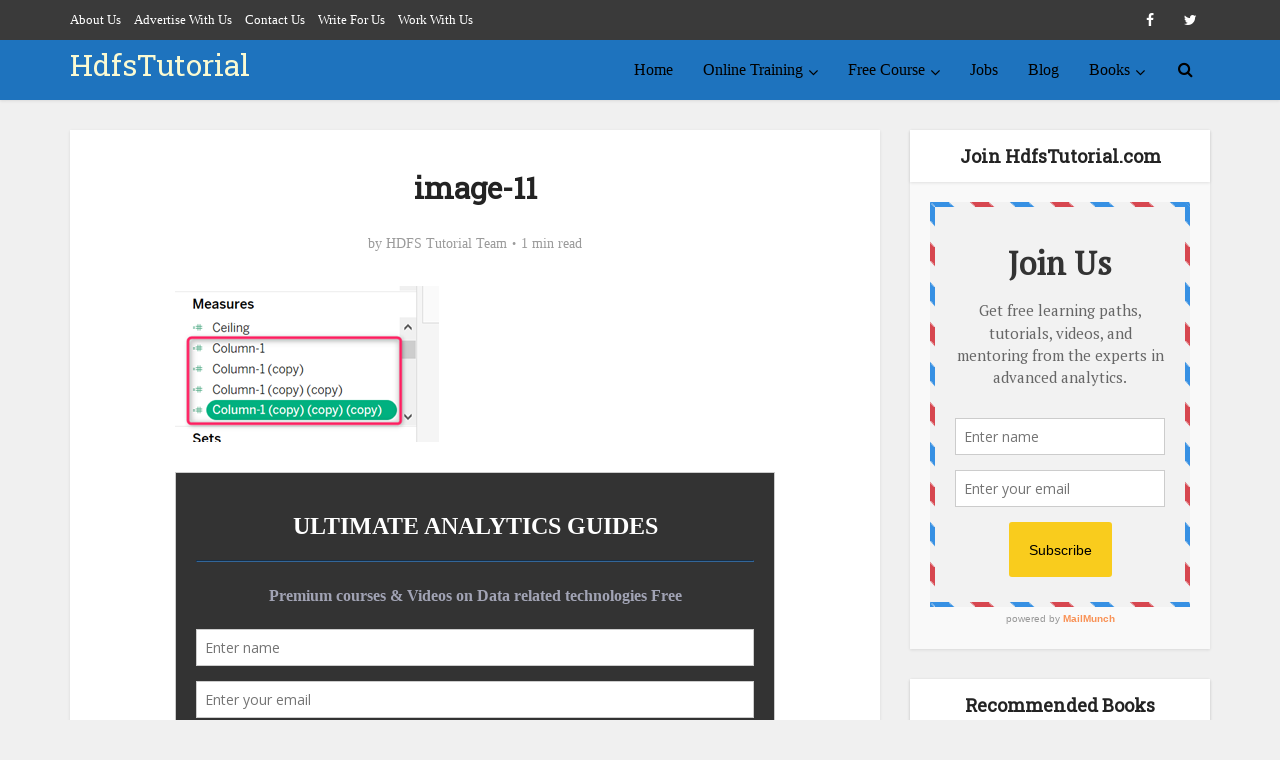

--- FILE ---
content_type: text/html; charset=UTF-8
request_url: https://hdfstutorial.com/blog/tableau-table-conditional-formatting-guide/image-11/
body_size: 30197
content:
<!DOCTYPE html><!--[if IE 8]><html class="ie8"><![endif]--><!--[if IE 9]><html class="ie9"><![endif]--><!--[if gt IE 8]><!--><html lang="en-US"><!--<![endif]--><head><meta http-equiv="Content-Type" content="text/html; charset=UTF-8"/>
<script>var __ezHttpConsent={setByCat:function(src,tagType,attributes,category,force,customSetScriptFn=null){var setScript=function(){if(force||window.ezTcfConsent[category]){if(typeof customSetScriptFn==='function'){customSetScriptFn();}else{var scriptElement=document.createElement(tagType);scriptElement.src=src;attributes.forEach(function(attr){for(var key in attr){if(attr.hasOwnProperty(key)){scriptElement.setAttribute(key,attr[key]);}}});var firstScript=document.getElementsByTagName(tagType)[0];firstScript.parentNode.insertBefore(scriptElement,firstScript);}}};if(force||(window.ezTcfConsent&&window.ezTcfConsent.loaded)){setScript();}else if(typeof getEzConsentData==="function"){getEzConsentData().then(function(ezTcfConsent){if(ezTcfConsent&&ezTcfConsent.loaded){setScript();}else{console.error("cannot get ez consent data");force=true;setScript();}});}else{force=true;setScript();console.error("getEzConsentData is not a function");}},};</script>
<script>var ezTcfConsent=window.ezTcfConsent?window.ezTcfConsent:{loaded:false,store_info:false,develop_and_improve_services:false,measure_ad_performance:false,measure_content_performance:false,select_basic_ads:false,create_ad_profile:false,select_personalized_ads:false,create_content_profile:false,select_personalized_content:false,understand_audiences:false,use_limited_data_to_select_content:false,};function getEzConsentData(){return new Promise(function(resolve){document.addEventListener("ezConsentEvent",function(event){var ezTcfConsent=event.detail.ezTcfConsent;resolve(ezTcfConsent);});});}</script>
<script>if(typeof _setEzCookies!=='function'){function _setEzCookies(ezConsentData){var cookies=window.ezCookieQueue;for(var i=0;i<cookies.length;i++){var cookie=cookies[i];if(ezConsentData&&ezConsentData.loaded&&ezConsentData[cookie.tcfCategory]){document.cookie=cookie.name+"="+cookie.value;}}}}
window.ezCookieQueue=window.ezCookieQueue||[];if(typeof addEzCookies!=='function'){function addEzCookies(arr){window.ezCookieQueue=[...window.ezCookieQueue,...arr];}}
addEzCookies([]);if(window.ezTcfConsent&&window.ezTcfConsent.loaded){_setEzCookies(window.ezTcfConsent);}else if(typeof getEzConsentData==="function"){getEzConsentData().then(function(ezTcfConsent){if(ezTcfConsent&&ezTcfConsent.loaded){_setEzCookies(window.ezTcfConsent);}else{console.error("cannot get ez consent data");_setEzCookies(window.ezTcfConsent);}});}else{console.error("getEzConsentData is not a function");_setEzCookies(window.ezTcfConsent);}</script>
<script data-ezscrex='false' data-cfasync='false' data-pagespeed-no-defer>var __ez=__ez||{};__ez.stms=Date.now();__ez.evt={};__ez.script={};__ez.ck=__ez.ck||{};__ez.template={};__ez.template.isOrig=true;window.__ezScriptHost="//www.ezojs.com";__ez.queue=__ez.queue||function(){var e=0,i=0,t=[],n=!1,o=[],r=[],s=!0,a=function(e,i,n,o,r,s,a){var l=arguments.length>7&&void 0!==arguments[7]?arguments[7]:window,d=this;this.name=e,this.funcName=i,this.parameters=null===n?null:w(n)?n:[n],this.isBlock=o,this.blockedBy=r,this.deleteWhenComplete=s,this.isError=!1,this.isComplete=!1,this.isInitialized=!1,this.proceedIfError=a,this.fWindow=l,this.isTimeDelay=!1,this.process=function(){f("... func = "+e),d.isInitialized=!0,d.isComplete=!0,f("... func.apply: "+e);var i=d.funcName.split("."),n=null,o=this.fWindow||window;i.length>3||(n=3===i.length?o[i[0]][i[1]][i[2]]:2===i.length?o[i[0]][i[1]]:o[d.funcName]),null!=n&&n.apply(null,this.parameters),!0===d.deleteWhenComplete&&delete t[e],!0===d.isBlock&&(f("----- F'D: "+d.name),m())}},l=function(e,i,t,n,o,r,s){var a=arguments.length>7&&void 0!==arguments[7]?arguments[7]:window,l=this;this.name=e,this.path=i,this.async=o,this.defer=r,this.isBlock=t,this.blockedBy=n,this.isInitialized=!1,this.isError=!1,this.isComplete=!1,this.proceedIfError=s,this.fWindow=a,this.isTimeDelay=!1,this.isPath=function(e){return"/"===e[0]&&"/"!==e[1]},this.getSrc=function(e){return void 0!==window.__ezScriptHost&&this.isPath(e)&&"banger.js"!==this.name?window.__ezScriptHost+e:e},this.process=function(){l.isInitialized=!0,f("... file = "+e);var i=this.fWindow?this.fWindow.document:document,t=i.createElement("script");t.src=this.getSrc(this.path),!0===o?t.async=!0:!0===r&&(t.defer=!0),t.onerror=function(){var e={url:window.location.href,name:l.name,path:l.path,user_agent:window.navigator.userAgent};"undefined"!=typeof _ezaq&&(e.pageview_id=_ezaq.page_view_id);var i=encodeURIComponent(JSON.stringify(e)),t=new XMLHttpRequest;t.open("GET","//g.ezoic.net/ezqlog?d="+i,!0),t.send(),f("----- ERR'D: "+l.name),l.isError=!0,!0===l.isBlock&&m()},t.onreadystatechange=t.onload=function(){var e=t.readyState;f("----- F'D: "+l.name),e&&!/loaded|complete/.test(e)||(l.isComplete=!0,!0===l.isBlock&&m())},i.getElementsByTagName("head")[0].appendChild(t)}},d=function(e,i){this.name=e,this.path="",this.async=!1,this.defer=!1,this.isBlock=!1,this.blockedBy=[],this.isInitialized=!0,this.isError=!1,this.isComplete=i,this.proceedIfError=!1,this.isTimeDelay=!1,this.process=function(){}};function c(e,i,n,s,a,d,c,u,f){var m=new l(e,i,n,s,a,d,c,f);!0===u?o[e]=m:r[e]=m,t[e]=m,h(m)}function h(e){!0!==u(e)&&0!=s&&e.process()}function u(e){if(!0===e.isTimeDelay&&!1===n)return f(e.name+" blocked = TIME DELAY!"),!0;if(w(e.blockedBy))for(var i=0;i<e.blockedBy.length;i++){var o=e.blockedBy[i];if(!1===t.hasOwnProperty(o))return f(e.name+" blocked = "+o),!0;if(!0===e.proceedIfError&&!0===t[o].isError)return!1;if(!1===t[o].isComplete)return f(e.name+" blocked = "+o),!0}return!1}function f(e){var i=window.location.href,t=new RegExp("[?&]ezq=([^&#]*)","i").exec(i);"1"===(t?t[1]:null)&&console.debug(e)}function m(){++e>200||(f("let's go"),p(o),p(r))}function p(e){for(var i in e)if(!1!==e.hasOwnProperty(i)){var t=e[i];!0===t.isComplete||u(t)||!0===t.isInitialized||!0===t.isError?!0===t.isError?f(t.name+": error"):!0===t.isComplete?f(t.name+": complete already"):!0===t.isInitialized&&f(t.name+": initialized already"):t.process()}}function w(e){return"[object Array]"==Object.prototype.toString.call(e)}return window.addEventListener("load",(function(){setTimeout((function(){n=!0,f("TDELAY -----"),m()}),5e3)}),!1),{addFile:c,addFileOnce:function(e,i,n,o,r,s,a,l,d){t[e]||c(e,i,n,o,r,s,a,l,d)},addDelayFile:function(e,i){var n=new l(e,i,!1,[],!1,!1,!0);n.isTimeDelay=!0,f(e+" ...  FILE! TDELAY"),r[e]=n,t[e]=n,h(n)},addFunc:function(e,n,s,l,d,c,u,f,m,p){!0===c&&(e=e+"_"+i++);var w=new a(e,n,s,l,d,u,f,p);!0===m?o[e]=w:r[e]=w,t[e]=w,h(w)},addDelayFunc:function(e,i,n){var o=new a(e,i,n,!1,[],!0,!0);o.isTimeDelay=!0,f(e+" ...  FUNCTION! TDELAY"),r[e]=o,t[e]=o,h(o)},items:t,processAll:m,setallowLoad:function(e){s=e},markLoaded:function(e){if(e&&0!==e.length){if(e in t){var i=t[e];!0===i.isComplete?f(i.name+" "+e+": error loaded duplicate"):(i.isComplete=!0,i.isInitialized=!0)}else t[e]=new d(e,!0);f("markLoaded dummyfile: "+t[e].name)}},logWhatsBlocked:function(){for(var e in t)!1!==t.hasOwnProperty(e)&&u(t[e])}}}();__ez.evt.add=function(e,t,n){e.addEventListener?e.addEventListener(t,n,!1):e.attachEvent?e.attachEvent("on"+t,n):e["on"+t]=n()},__ez.evt.remove=function(e,t,n){e.removeEventListener?e.removeEventListener(t,n,!1):e.detachEvent?e.detachEvent("on"+t,n):delete e["on"+t]};__ez.script.add=function(e){var t=document.createElement("script");t.src=e,t.async=!0,t.type="text/javascript",document.getElementsByTagName("head")[0].appendChild(t)};__ez.dot=__ez.dot||{};__ez.queue.addFileOnce('/detroitchicago/boise.js', '//go.ezodn.com/detroitchicago/boise.js?gcb=195-2&cb=5', true, [], true, false, true, false);__ez.queue.addFileOnce('/parsonsmaize/abilene.js', '//go.ezodn.com/parsonsmaize/abilene.js?gcb=195-2&cb=e80eca0cdb', true, [], true, false, true, false);__ez.queue.addFileOnce('/parsonsmaize/mulvane.js', '//go.ezodn.com/parsonsmaize/mulvane.js?gcb=195-2&cb=e75e48eec0', true, ['/parsonsmaize/abilene.js'], true, false, true, false);__ez.queue.addFileOnce('/detroitchicago/birmingham.js', '//go.ezodn.com/detroitchicago/birmingham.js?gcb=195-2&cb=539c47377c', true, ['/parsonsmaize/abilene.js'], true, false, true, false);</script>
<script data-ezscrex="false" type="text/javascript" data-cfasync="false">window._ezaq = Object.assign({"ad_cache_level":0,"adpicker_placement_cnt":0,"ai_placeholder_cache_level":0,"ai_placeholder_placement_cnt":-1,"domain":"hdfstutorial.com","domain_id":103653,"ezcache_level":0,"ezcache_skip_code":0,"has_bad_image":0,"has_bad_words":0,"is_sitespeed":0,"lt_cache_level":0,"publish_date":"2020-07-20","response_size":95658,"response_size_orig":89796,"response_time_orig":0,"template_id":120,"url":"https://hdfstutorial.com/blog/tableau-table-conditional-formatting-guide/image-11/","word_count":0,"worst_bad_word_level":0}, typeof window._ezaq !== "undefined" ? window._ezaq : {});__ez.queue.markLoaded('ezaqBaseReady');</script>
<script type='text/javascript' data-ezscrex='false' data-cfasync='false'>
window.ezAnalyticsStatic = true;
window._ez_send_requests_through_ezoic = true;window.ezWp = true;
function analyticsAddScript(script) {
	var ezDynamic = document.createElement('script');
	ezDynamic.type = 'text/javascript';
	ezDynamic.innerHTML = script;
	document.head.appendChild(ezDynamic);
}
function getCookiesWithPrefix() {
    var allCookies = document.cookie.split(';');
    var cookiesWithPrefix = {};

    for (var i = 0; i < allCookies.length; i++) {
        var cookie = allCookies[i].trim();

        for (var j = 0; j < arguments.length; j++) {
            var prefix = arguments[j];
            if (cookie.indexOf(prefix) === 0) {
                var cookieParts = cookie.split('=');
                var cookieName = cookieParts[0];
                var cookieValue = cookieParts.slice(1).join('=');
                cookiesWithPrefix[cookieName] = decodeURIComponent(cookieValue);
                break; // Once matched, no need to check other prefixes
            }
        }
    }

    return cookiesWithPrefix;
}
function productAnalytics() {
	var d = {"dhh":"//go.ezodn.com","pr":[6],"omd5":"08f42bcb5bd7626fcb278e45e0525302","nar":"risk score"};
	d.u = _ezaq.url;
	d.p = _ezaq.page_view_id;
	d.v = _ezaq.visit_uuid;
	d.ab = _ezaq.ab_test_id;
	d.e = JSON.stringify(_ezaq);
	d.ref = document.referrer;
	d.c = getCookiesWithPrefix('active_template', 'ez', 'lp_');
	if(typeof ez_utmParams !== 'undefined') {
		d.utm = ez_utmParams;
	}

	var dataText = JSON.stringify(d);
	var xhr = new XMLHttpRequest();
	xhr.open('POST','//g.ezoic.net/ezais/analytics?cb=1', true);
	xhr.onload = function () {
		if (xhr.status!=200) {
            return;
		}

        if(document.readyState !== 'loading') {
            analyticsAddScript(xhr.response);
            return;
        }

        var eventFunc = function() {
            if(document.readyState === 'loading') {
                return;
            }
            document.removeEventListener('readystatechange', eventFunc, false);
            analyticsAddScript(xhr.response);
        };

        document.addEventListener('readystatechange', eventFunc, false);
	};
	xhr.setRequestHeader('Content-Type','text/plain');
	xhr.send(dataText);
}
__ez.queue.addFunc("productAnalytics", "productAnalytics", null, true, ['ezaqBaseReady'], false, false, false, true);
</script><base href="https://hdfstutorial.com/blog/tableau-table-conditional-formatting-guide/image-11/"/>


<meta name="viewport" content="user-scalable=yes, width=device-width, initial-scale=1.0, maximum-scale=1"/>

<!--[if lt IE 9]>
	<script src="https://hdfstutorial.com/wp-content/themes/voice/js/html5.js"></script>
<![endif]-->

<meta name="robots" content="index, follow, max-image-preview:large, max-snippet:-1, max-video-preview:-1"/>
	<style>img:is([sizes="auto" i], [sizes^="auto," i]) { contain-intrinsic-size: 3000px 1500px }</style>
	
	<!-- This site is optimized with the Yoast SEO plugin v25.3.1 - https://yoast.com/wordpress/plugins/seo/ -->
	<title>image-11 - HdfsTutorial</title>
	<link rel="canonical" href="https://hdfstutorial.com/blog/tableau-table-conditional-formatting-guide/image-11/"/>
	<meta property="og:locale" content="en_US"/>
	<meta property="og:type" content="article"/>
	<meta property="og:title" content="image-11 - HdfsTutorial"/>
	<meta property="og:url" content="https://hdfstutorial.com/blog/tableau-table-conditional-formatting-guide/image-11/"/>
	<meta property="og:site_name" content="HdfsTutorial"/>
	<meta property="og:image" content="https://hdfstutorial.com/blog/tableau-table-conditional-formatting-guide/image-11"/>
	<meta property="og:image:width" content="264"/>
	<meta property="og:image:height" content="156"/>
	<meta property="og:image:type" content="image/png"/>
	<meta name="twitter:card" content="summary_large_image"/>
	<script type="application/ld+json" class="yoast-schema-graph">{"@context":"https://schema.org","@graph":[{"@type":"WebPage","@id":"https://hdfstutorial.com/blog/tableau-table-conditional-formatting-guide/image-11/","url":"https://hdfstutorial.com/blog/tableau-table-conditional-formatting-guide/image-11/","name":"image-11 - HdfsTutorial","isPartOf":{"@id":"https://hdfstutorial.com/#website"},"primaryImageOfPage":{"@id":"https://hdfstutorial.com/blog/tableau-table-conditional-formatting-guide/image-11/#primaryimage"},"image":{"@id":"https://hdfstutorial.com/blog/tableau-table-conditional-formatting-guide/image-11/#primaryimage"},"thumbnailUrl":"https://hdfstutorial.com/wp-content/uploads/2020/07/image-11.png","datePublished":"2020-07-21T02:20:11+00:00","breadcrumb":{"@id":"https://hdfstutorial.com/blog/tableau-table-conditional-formatting-guide/image-11/#breadcrumb"},"inLanguage":"en-US","potentialAction":[{"@type":"ReadAction","target":["https://hdfstutorial.com/blog/tableau-table-conditional-formatting-guide/image-11/"]}]},{"@type":"ImageObject","inLanguage":"en-US","@id":"https://hdfstutorial.com/blog/tableau-table-conditional-formatting-guide/image-11/#primaryimage","url":"https://hdfstutorial.com/wp-content/uploads/2020/07/image-11.png","contentUrl":"https://hdfstutorial.com/wp-content/uploads/2020/07/image-11.png","width":264,"height":156},{"@type":"BreadcrumbList","@id":"https://hdfstutorial.com/blog/tableau-table-conditional-formatting-guide/image-11/#breadcrumb","itemListElement":[{"@type":"ListItem","position":1,"name":"Home","item":"https://hdfstutorial.com/"},{"@type":"ListItem","position":2,"name":"Tableau Table conditional formatting &#8211; Complete Guide","item":"https://hdfstutorial.com/blog/tableau-table-conditional-formatting-guide/"},{"@type":"ListItem","position":3,"name":"image-11"}]},{"@type":"WebSite","@id":"https://hdfstutorial.com/#website","url":"https://hdfstutorial.com/","name":"HDFSTutorial","description":"Learn Advanced Analytics Free","publisher":{"@id":"https://hdfstutorial.com/#organization"},"potentialAction":[{"@type":"SearchAction","target":{"@type":"EntryPoint","urlTemplate":"https://hdfstutorial.com/?s={search_term_string}"},"query-input":{"@type":"PropertyValueSpecification","valueRequired":true,"valueName":"search_term_string"}}],"inLanguage":"en-US"},{"@type":"Organization","@id":"https://hdfstutorial.com/#organization","name":"HdfsTutorial","url":"https://hdfstutorial.com/","logo":{"@type":"ImageObject","inLanguage":"en-US","@id":"https://hdfstutorial.com/#/schema/logo/image/","url":"http://hdfstutorial.com/wp-content/uploads/2018/08/Hdfs-Tutorial-Logo.png","contentUrl":"http://hdfstutorial.com/wp-content/uploads/2018/08/Hdfs-Tutorial-Logo.png","width":600,"height":164,"caption":"HdfsTutorial"},"image":{"@id":"https://hdfstutorial.com/#/schema/logo/image/"}}]}</script>
	<!-- / Yoast SEO plugin. -->


<link rel="dns-prefetch" href="//fonts.googleapis.com"/>
<link rel="stylesheet" id="genesis-blocks-style-css-css" href="//hdfstutorial.com/wp-content/plugins/genesis-blocks/dist/style-blocks.build.css?ver=1751329078" type="text/css" media="all"/>
<link rel="stylesheet" id="wp-block-library-css" href="//hdfstutorial.com/wp-includes/css/dist/block-library/style.min.css?ver=6.8.1" type="text/css" media="all"/>
<style id="classic-theme-styles-inline-css" type="text/css">
/*! This file is auto-generated */
.wp-block-button__link{color:#fff;background-color:#32373c;border-radius:9999px;box-shadow:none;text-decoration:none;padding:calc(.667em + 2px) calc(1.333em + 2px);font-size:1.125em}.wp-block-file__button{background:#32373c;color:#fff;text-decoration:none}
</style>
<link rel="stylesheet" id="ugb-style-css-v2-css" href="//hdfstutorial.com/wp-content/plugins/stackable-ultimate-gutenberg-blocks/dist/deprecated/frontend_blocks_deprecated_v2.css?ver=3.16.2" type="text/css" media="all"/>
<style id="ugb-style-css-v2-inline-css" type="text/css">
:root {--stk-block-width-default-detected: 810px;}
:root {
			--content-width: 810px;
		}
</style>
<link rel="stylesheet" id="ultimate_blocks-cgb-style-css-css" href="//hdfstutorial.com/wp-content/plugins/ultimate-blocks/dist/blocks.style.build.css?ver=3.3.5" type="text/css" media="all"/>
<style id="global-styles-inline-css" type="text/css">
:root{--wp--preset--aspect-ratio--square: 1;--wp--preset--aspect-ratio--4-3: 4/3;--wp--preset--aspect-ratio--3-4: 3/4;--wp--preset--aspect-ratio--3-2: 3/2;--wp--preset--aspect-ratio--2-3: 2/3;--wp--preset--aspect-ratio--16-9: 16/9;--wp--preset--aspect-ratio--9-16: 9/16;--wp--preset--color--black: #000000;--wp--preset--color--cyan-bluish-gray: #abb8c3;--wp--preset--color--white: #ffffff;--wp--preset--color--pale-pink: #f78da7;--wp--preset--color--vivid-red: #cf2e2e;--wp--preset--color--luminous-vivid-orange: #ff6900;--wp--preset--color--luminous-vivid-amber: #fcb900;--wp--preset--color--light-green-cyan: #7bdcb5;--wp--preset--color--vivid-green-cyan: #00d084;--wp--preset--color--pale-cyan-blue: #8ed1fc;--wp--preset--color--vivid-cyan-blue: #0693e3;--wp--preset--color--vivid-purple: #9b51e0;--wp--preset--gradient--vivid-cyan-blue-to-vivid-purple: linear-gradient(135deg,rgba(6,147,227,1) 0%,rgb(155,81,224) 100%);--wp--preset--gradient--light-green-cyan-to-vivid-green-cyan: linear-gradient(135deg,rgb(122,220,180) 0%,rgb(0,208,130) 100%);--wp--preset--gradient--luminous-vivid-amber-to-luminous-vivid-orange: linear-gradient(135deg,rgba(252,185,0,1) 0%,rgba(255,105,0,1) 100%);--wp--preset--gradient--luminous-vivid-orange-to-vivid-red: linear-gradient(135deg,rgba(255,105,0,1) 0%,rgb(207,46,46) 100%);--wp--preset--gradient--very-light-gray-to-cyan-bluish-gray: linear-gradient(135deg,rgb(238,238,238) 0%,rgb(169,184,195) 100%);--wp--preset--gradient--cool-to-warm-spectrum: linear-gradient(135deg,rgb(74,234,220) 0%,rgb(151,120,209) 20%,rgb(207,42,186) 40%,rgb(238,44,130) 60%,rgb(251,105,98) 80%,rgb(254,248,76) 100%);--wp--preset--gradient--blush-light-purple: linear-gradient(135deg,rgb(255,206,236) 0%,rgb(152,150,240) 100%);--wp--preset--gradient--blush-bordeaux: linear-gradient(135deg,rgb(254,205,165) 0%,rgb(254,45,45) 50%,rgb(107,0,62) 100%);--wp--preset--gradient--luminous-dusk: linear-gradient(135deg,rgb(255,203,112) 0%,rgb(199,81,192) 50%,rgb(65,88,208) 100%);--wp--preset--gradient--pale-ocean: linear-gradient(135deg,rgb(255,245,203) 0%,rgb(182,227,212) 50%,rgb(51,167,181) 100%);--wp--preset--gradient--electric-grass: linear-gradient(135deg,rgb(202,248,128) 0%,rgb(113,206,126) 100%);--wp--preset--gradient--midnight: linear-gradient(135deg,rgb(2,3,129) 0%,rgb(40,116,252) 100%);--wp--preset--font-size--small: 13px;--wp--preset--font-size--medium: 20px;--wp--preset--font-size--large: 36px;--wp--preset--font-size--x-large: 42px;--wp--preset--spacing--20: 0.44rem;--wp--preset--spacing--30: 0.67rem;--wp--preset--spacing--40: 1rem;--wp--preset--spacing--50: 1.5rem;--wp--preset--spacing--60: 2.25rem;--wp--preset--spacing--70: 3.38rem;--wp--preset--spacing--80: 5.06rem;--wp--preset--shadow--natural: 6px 6px 9px rgba(0, 0, 0, 0.2);--wp--preset--shadow--deep: 12px 12px 50px rgba(0, 0, 0, 0.4);--wp--preset--shadow--sharp: 6px 6px 0px rgba(0, 0, 0, 0.2);--wp--preset--shadow--outlined: 6px 6px 0px -3px rgba(255, 255, 255, 1), 6px 6px rgba(0, 0, 0, 1);--wp--preset--shadow--crisp: 6px 6px 0px rgba(0, 0, 0, 1);}:where(.is-layout-flex){gap: 0.5em;}:where(.is-layout-grid){gap: 0.5em;}body .is-layout-flex{display: flex;}.is-layout-flex{flex-wrap: wrap;align-items: center;}.is-layout-flex > :is(*, div){margin: 0;}body .is-layout-grid{display: grid;}.is-layout-grid > :is(*, div){margin: 0;}:where(.wp-block-columns.is-layout-flex){gap: 2em;}:where(.wp-block-columns.is-layout-grid){gap: 2em;}:where(.wp-block-post-template.is-layout-flex){gap: 1.25em;}:where(.wp-block-post-template.is-layout-grid){gap: 1.25em;}.has-black-color{color: var(--wp--preset--color--black) !important;}.has-cyan-bluish-gray-color{color: var(--wp--preset--color--cyan-bluish-gray) !important;}.has-white-color{color: var(--wp--preset--color--white) !important;}.has-pale-pink-color{color: var(--wp--preset--color--pale-pink) !important;}.has-vivid-red-color{color: var(--wp--preset--color--vivid-red) !important;}.has-luminous-vivid-orange-color{color: var(--wp--preset--color--luminous-vivid-orange) !important;}.has-luminous-vivid-amber-color{color: var(--wp--preset--color--luminous-vivid-amber) !important;}.has-light-green-cyan-color{color: var(--wp--preset--color--light-green-cyan) !important;}.has-vivid-green-cyan-color{color: var(--wp--preset--color--vivid-green-cyan) !important;}.has-pale-cyan-blue-color{color: var(--wp--preset--color--pale-cyan-blue) !important;}.has-vivid-cyan-blue-color{color: var(--wp--preset--color--vivid-cyan-blue) !important;}.has-vivid-purple-color{color: var(--wp--preset--color--vivid-purple) !important;}.has-black-background-color{background-color: var(--wp--preset--color--black) !important;}.has-cyan-bluish-gray-background-color{background-color: var(--wp--preset--color--cyan-bluish-gray) !important;}.has-white-background-color{background-color: var(--wp--preset--color--white) !important;}.has-pale-pink-background-color{background-color: var(--wp--preset--color--pale-pink) !important;}.has-vivid-red-background-color{background-color: var(--wp--preset--color--vivid-red) !important;}.has-luminous-vivid-orange-background-color{background-color: var(--wp--preset--color--luminous-vivid-orange) !important;}.has-luminous-vivid-amber-background-color{background-color: var(--wp--preset--color--luminous-vivid-amber) !important;}.has-light-green-cyan-background-color{background-color: var(--wp--preset--color--light-green-cyan) !important;}.has-vivid-green-cyan-background-color{background-color: var(--wp--preset--color--vivid-green-cyan) !important;}.has-pale-cyan-blue-background-color{background-color: var(--wp--preset--color--pale-cyan-blue) !important;}.has-vivid-cyan-blue-background-color{background-color: var(--wp--preset--color--vivid-cyan-blue) !important;}.has-vivid-purple-background-color{background-color: var(--wp--preset--color--vivid-purple) !important;}.has-black-border-color{border-color: var(--wp--preset--color--black) !important;}.has-cyan-bluish-gray-border-color{border-color: var(--wp--preset--color--cyan-bluish-gray) !important;}.has-white-border-color{border-color: var(--wp--preset--color--white) !important;}.has-pale-pink-border-color{border-color: var(--wp--preset--color--pale-pink) !important;}.has-vivid-red-border-color{border-color: var(--wp--preset--color--vivid-red) !important;}.has-luminous-vivid-orange-border-color{border-color: var(--wp--preset--color--luminous-vivid-orange) !important;}.has-luminous-vivid-amber-border-color{border-color: var(--wp--preset--color--luminous-vivid-amber) !important;}.has-light-green-cyan-border-color{border-color: var(--wp--preset--color--light-green-cyan) !important;}.has-vivid-green-cyan-border-color{border-color: var(--wp--preset--color--vivid-green-cyan) !important;}.has-pale-cyan-blue-border-color{border-color: var(--wp--preset--color--pale-cyan-blue) !important;}.has-vivid-cyan-blue-border-color{border-color: var(--wp--preset--color--vivid-cyan-blue) !important;}.has-vivid-purple-border-color{border-color: var(--wp--preset--color--vivid-purple) !important;}.has-vivid-cyan-blue-to-vivid-purple-gradient-background{background: var(--wp--preset--gradient--vivid-cyan-blue-to-vivid-purple) !important;}.has-light-green-cyan-to-vivid-green-cyan-gradient-background{background: var(--wp--preset--gradient--light-green-cyan-to-vivid-green-cyan) !important;}.has-luminous-vivid-amber-to-luminous-vivid-orange-gradient-background{background: var(--wp--preset--gradient--luminous-vivid-amber-to-luminous-vivid-orange) !important;}.has-luminous-vivid-orange-to-vivid-red-gradient-background{background: var(--wp--preset--gradient--luminous-vivid-orange-to-vivid-red) !important;}.has-very-light-gray-to-cyan-bluish-gray-gradient-background{background: var(--wp--preset--gradient--very-light-gray-to-cyan-bluish-gray) !important;}.has-cool-to-warm-spectrum-gradient-background{background: var(--wp--preset--gradient--cool-to-warm-spectrum) !important;}.has-blush-light-purple-gradient-background{background: var(--wp--preset--gradient--blush-light-purple) !important;}.has-blush-bordeaux-gradient-background{background: var(--wp--preset--gradient--blush-bordeaux) !important;}.has-luminous-dusk-gradient-background{background: var(--wp--preset--gradient--luminous-dusk) !important;}.has-pale-ocean-gradient-background{background: var(--wp--preset--gradient--pale-ocean) !important;}.has-electric-grass-gradient-background{background: var(--wp--preset--gradient--electric-grass) !important;}.has-midnight-gradient-background{background: var(--wp--preset--gradient--midnight) !important;}.has-small-font-size{font-size: var(--wp--preset--font-size--small) !important;}.has-medium-font-size{font-size: var(--wp--preset--font-size--medium) !important;}.has-large-font-size{font-size: var(--wp--preset--font-size--large) !important;}.has-x-large-font-size{font-size: var(--wp--preset--font-size--x-large) !important;}
:where(.wp-block-post-template.is-layout-flex){gap: 1.25em;}:where(.wp-block-post-template.is-layout-grid){gap: 1.25em;}
:where(.wp-block-columns.is-layout-flex){gap: 2em;}:where(.wp-block-columns.is-layout-grid){gap: 2em;}
:root :where(.wp-block-pullquote){font-size: 1.5em;line-height: 1.6;}
</style>
<link rel="stylesheet" id="contact-form-7-css" href="//hdfstutorial.com/wp-content/plugins/contact-form-7/includes/css/styles.css?ver=6.1" type="text/css" media="all"/>
<link rel="stylesheet" id="easy_author_image-css" href="//hdfstutorial.com/wp-content/plugins/easy-author-image/css/easy-author-image.css?ver=6.8.1" type="text/css" media="all"/>
<link rel="stylesheet" id="dslc-fontawesome-css" href="//hdfstutorial.com/wp-content/plugins/live-composer-page-builder/css/font-awesome.css?ver=1.5.53" type="text/css" media="all"/>
<link rel="stylesheet" id="dslc-plugins-css-css" href="//hdfstutorial.com/wp-content/plugins/live-composer-page-builder/css/dist/frontend.plugins.min.css?ver=1.5.53" type="text/css" media="all"/>
<link rel="stylesheet" id="dslc-frontend-css-css" href="//hdfstutorial.com/wp-content/plugins/live-composer-page-builder/css/dist/frontend.min.css?ver=1.5.53" type="text/css" media="all"/>
<link rel="stylesheet" id="magic-liquidizer-table-style-css" href="//hdfstutorial.com/wp-content/plugins/magic-liquidizer-responsive-table/idcss/ml-responsive-table.css?ver=2.0.3" type="text/css" media="all"/>
<link rel="stylesheet" id="mks_shortcodes_simple_line_icons-css" href="//hdfstutorial.com/wp-content/plugins/meks-flexible-shortcodes/css/simple-line/simple-line-icons.css?ver=1.3.8" type="text/css" media="screen"/>
<link rel="stylesheet" id="mks_shortcodes_css-css" href="//hdfstutorial.com/wp-content/plugins/meks-flexible-shortcodes/css/style.css?ver=1.3.8" type="text/css" media="screen"/>
<link rel="stylesheet" id="stcr-style-css" href="//hdfstutorial.com/wp-content/plugins/subscribe-to-comments-reloaded/includes/css/stcr-style.css?ver=6.8.1" type="text/css" media="all"/>
<link rel="stylesheet" id="toc-screen-css" href="//hdfstutorial.com/wp-content/plugins/table-of-contents-plus/screen.min.css?ver=2411.1" type="text/css" media="all"/>
<link rel="stylesheet" id="ub-extension-style-css-css" href="//hdfstutorial.com/wp-content/plugins/ultimate-blocks/src/extensions/style.css?ver=6.8.1" type="text/css" media="all"/>
<link rel="stylesheet" id="vce_font_0-css" href="//fonts.googleapis.com/css?family=Roboto+Slab%3A400&amp;subset=latin%2Clatin-ext&amp;ver=2.2.1" type="text/css" media="screen"/>
<link rel="stylesheet" id="vce_style-css" href="//hdfstutorial.com/wp-content/themes/voice/css/min.css?ver=2.2.1" type="text/css" media="screen, print"/>
<style id="vce_style-inline-css" type="text/css">
body {background-color:#f0f0f0;}body,.mks_author_widget h3,.site-description,.meta-category a,textarea {font-family: Georgia, serif;font-weight: 400;}h1,h2,h3,h4,h5,h6,blockquote,.vce-post-link,.site-title,.site-title a,.main-box-title,.comment-reply-title,.entry-title a,.vce-single .entry-headline p,.vce-prev-next-link,.author-title,.mks_pullquote,.widget_rss ul li .rsswidget,#bbpress-forums .bbp-forum-title,#bbpress-forums .bbp-topic-permalink {font-family: 'Roboto Slab';font-weight: 400;}.main-navigation a,.sidr a{font-family: Georgia, serif;font-weight: 400;}.vce-single .entry-content,.vce-single .entry-headline,.vce-single .entry-footer{width: 600px;}.vce-lay-a .lay-a-content{width: 600px;max-width: 600px;}.vce-page .entry-content,.vce-page .entry-title-page {width: 600px;}.vce-sid-none .vce-single .entry-content,.vce-sid-none .vce-single .entry-headline,.vce-sid-none .vce-single .entry-footer {width: 900px;}.vce-sid-none .vce-page .entry-content,.vce-sid-none .vce-page .entry-title-page,.error404 .entry-content {width: 900px;max-width: 900px;}body, button, input, select, textarea{color: #444444;}h1,h2,h3,h4,h5,h6,.entry-title a,.prev-next-nav a,#bbpress-forums .bbp-forum-title, #bbpress-forums .bbp-topic-permalink,.woocommerce ul.products li.product .price .amount{color: #232323;}a,.entry-title a:hover,.vce-prev-next-link:hover,.vce-author-links a:hover,.required,.error404 h4,.prev-next-nav a:hover,#bbpress-forums .bbp-forum-title:hover, #bbpress-forums .bbp-topic-permalink:hover,.woocommerce ul.products li.product h3:hover,.woocommerce ul.products li.product h3:hover mark,.main-box-title a:hover{color: #cf4d35;}.vce-square,.vce-main-content .mejs-controls .mejs-time-rail .mejs-time-current,button,input[type="button"],input[type="reset"],input[type="submit"],.vce-button,.pagination-wapper a,#vce-pagination .next.page-numbers,#vce-pagination .prev.page-numbers,#vce-pagination .page-numbers,#vce-pagination .page-numbers.current,.vce-link-pages a,#vce-pagination a,.vce-load-more a,.vce-slider-pagination .owl-nav > div,.vce-mega-menu-posts-wrap .owl-nav > div,.comment-reply-link:hover,.vce-featured-section a,.vce-lay-g .vce-featured-info .meta-category a,.vce-404-menu a,.vce-post.sticky .meta-image:before,#vce-pagination .page-numbers:hover,#bbpress-forums .bbp-pagination .current,#bbpress-forums .bbp-pagination a:hover,.woocommerce #respond input#submit,.woocommerce a.button,.woocommerce button.button,.woocommerce input.button,.woocommerce ul.products li.product .added_to_cart,.woocommerce #respond input#submit:hover,.woocommerce a.button:hover,.woocommerce button.button:hover,.woocommerce input.button:hover,.woocommerce ul.products li.product .added_to_cart:hover,.woocommerce #respond input#submit.alt,.woocommerce a.button.alt,.woocommerce button.button.alt,.woocommerce input.button.alt,.woocommerce #respond input#submit.alt:hover, .woocommerce a.button.alt:hover, .woocommerce button.button.alt:hover, .woocommerce input.button.alt:hover,.woocommerce span.onsale,.woocommerce .widget_price_filter .ui-slider .ui-slider-range,.woocommerce .widget_price_filter .ui-slider .ui-slider-handle,.comments-holder .navigation .page-numbers.current,.vce-lay-a .vce-read-more:hover,.vce-lay-c .vce-read-more:hover{background-color: #cf4d35;}#vce-pagination .page-numbers,.comments-holder .navigation .page-numbers{background: transparent;color: #cf4d35;border: 1px solid #cf4d35;}.comments-holder .navigation .page-numbers:hover{background: #cf4d35;border: 1px solid #cf4d35;}.bbp-pagination-links a{background: transparent;color: #cf4d35;border: 1px solid #cf4d35 !important;}#vce-pagination .page-numbers.current,.bbp-pagination-links span.current,.comments-holder .navigation .page-numbers.current{border: 1px solid #cf4d35;}.widget_categories .cat-item:before,.widget_categories .cat-item .count{background: #cf4d35;}.comment-reply-link,.vce-lay-a .vce-read-more,.vce-lay-c .vce-read-more{border: 1px solid #cf4d35;}.entry-meta div,.entry-meta div a,.comment-metadata a,.meta-category span,.meta-author-wrapped,.wp-caption .wp-caption-text,.widget_rss .rss-date,.sidebar cite,.site-footer cite,.sidebar .vce-post-list .entry-meta div,.sidebar .vce-post-list .entry-meta div a,.sidebar .vce-post-list .fn,.sidebar .vce-post-list .fn a,.site-footer .vce-post-list .entry-meta div,.site-footer .vce-post-list .entry-meta div a,.site-footer .vce-post-list .fn,.site-footer .vce-post-list .fn a,#bbpress-forums .bbp-topic-started-by,#bbpress-forums .bbp-topic-started-in,#bbpress-forums .bbp-forum-info .bbp-forum-content,#bbpress-forums p.bbp-topic-meta,span.bbp-admin-links a,.bbp-reply-post-date,#bbpress-forums li.bbp-header,#bbpress-forums li.bbp-footer,.woocommerce .woocommerce-result-count,.woocommerce .product_meta{color: #9b9b9b;}.main-box-title, .comment-reply-title, .main-box-head{background: #ffffff;color: #232323;}.main-box-title a{color: #232323;}.sidebar .widget .widget-title a{color: #232323;}.main-box,.comment-respond,.prev-next-nav{background: #f9f9f9;}.vce-post,ul.comment-list > li.comment,.main-box-single,.ie8 .vce-single,#disqus_thread,.vce-author-card,.vce-author-card .vce-content-outside,.mks-bredcrumbs-container,ul.comment-list > li.pingback{background: #ffffff;}.mks_tabs.horizontal .mks_tab_nav_item.active{border-bottom: 1px solid #ffffff;}.mks_tabs.horizontal .mks_tab_item,.mks_tabs.vertical .mks_tab_nav_item.active,.mks_tabs.horizontal .mks_tab_nav_item.active{background: #ffffff;}.mks_tabs.vertical .mks_tab_nav_item.active{border-right: 1px solid #ffffff;}#vce-pagination,.vce-slider-pagination .owl-controls,.vce-content-outside,.comments-holder .navigation{background: #f3f3f3;}.sidebar .widget-title{background: #ffffff;color: #232323;}.sidebar .widget{background: #f9f9f9;}.sidebar .widget,.sidebar .widget li a,.sidebar .mks_author_widget h3 a,.sidebar .mks_author_widget h3,.sidebar .vce-search-form .vce-search-input,.sidebar .vce-search-form .vce-search-input:focus{color: #444444;}.sidebar .widget li a:hover,.sidebar .widget a,.widget_nav_menu li.menu-item-has-children:hover:after,.widget_pages li.page_item_has_children:hover:after{color: #cf4d35;}.sidebar .tagcloud a {border: 1px solid #cf4d35;}.sidebar .mks_author_link,.sidebar .tagcloud a:hover,.sidebar .mks_themeforest_widget .more,.sidebar button,.sidebar input[type="button"],.sidebar input[type="reset"],.sidebar input[type="submit"],.sidebar .vce-button,.sidebar .bbp_widget_login .button{background-color: #cf4d35;}.sidebar .mks_author_widget .mks_autor_link_wrap,.sidebar .mks_themeforest_widget .mks_read_more{background: #f3f3f3;}.sidebar #wp-calendar caption,.sidebar .recentcomments,.sidebar .post-date,.sidebar #wp-calendar tbody{color: rgba(68,68,68,0.7);}.site-footer{background: #373941;}.site-footer .widget-title{color: #ffffff;}.site-footer,.site-footer .widget,.site-footer .widget li a,.site-footer .mks_author_widget h3 a,.site-footer .mks_author_widget h3,.site-footer .vce-search-form .vce-search-input,.site-footer .vce-search-form .vce-search-input:focus{color: #f9f9f9;}.site-footer .widget li a:hover,.site-footer .widget a,.site-info a{color: #cf4d35;}.site-footer .tagcloud a {border: 1px solid #cf4d35;}.site-footer .mks_author_link,.site-footer .mks_themeforest_widget .more,.site-footer button,.site-footer input[type="button"],.site-footer input[type="reset"],.site-footer input[type="submit"],.site-footer .vce-button,.site-footer .tagcloud a:hover{background-color: #cf4d35;}.site-footer #wp-calendar caption,.site-footer .recentcomments,.site-footer .post-date,.site-footer #wp-calendar tbody,.site-footer .site-info{color: rgba(249,249,249,0.7);}.top-header,.top-nav-menu li .sub-menu{background: #3a3a3a;}.top-header,.top-header a{color: #ffffff;}.top-header .vce-search-form .vce-search-input,.top-header .vce-search-input:focus,.top-header .vce-search-submit{color: #ffffff;}.top-header .vce-search-form .vce-search-input::-webkit-input-placeholder { color: #ffffff;}.top-header .vce-search-form .vce-search-input:-moz-placeholder { color: #ffffff;}.top-header .vce-search-form .vce-search-input::-moz-placeholder { color: #ffffff;}.top-header .vce-search-form .vce-search-input:-ms-input-placeholder { color: #ffffff;}.header-1-wrapper{height: 60px;padding-top: 0px;}.header-2-wrapper,.header-3-wrapper{height: 60px;}.header-2-wrapper .site-branding,.header-3-wrapper .site-branding{top: 0px;left: 0px;}.site-title a, .site-title a:hover{color: #ffffff;}.site-description{color: #aaaaaa;}.main-header{background-color: #1e73be;}.header-bottom-wrapper{background: #fcfcfc;}.vce-header-ads{margin: -15px 0;}.header-3-wrapper .nav-menu > li > a{padding: 20px 15px;}.header-sticky,.sidr{background: rgba(30,115,190,0.95);}.ie8 .header-sticky{background: #1e73be;}.main-navigation a,.nav-menu .vce-mega-menu > .sub-menu > li > a,.sidr li a,.vce-menu-parent{color: #000000;}.nav-menu > li:hover > a,.nav-menu > .current_page_item > a,.nav-menu > .current-menu-item > a,.nav-menu > .current-menu-ancestor > a,.main-navigation a.vce-item-selected,.main-navigation ul ul li:hover > a,.nav-menu ul .current-menu-item a,.nav-menu ul .current_page_item a,.vce-menu-parent:hover,.sidr li a:hover,.main-navigation li.current-menu-item.fa:before,.vce-responsive-nav{color: #dd3333;}.nav-menu > li:hover > a,.nav-menu > .current_page_item > a,.nav-menu > .current-menu-item > a,.nav-menu > .current-menu-ancestor > a,.main-navigation a.vce-item-selected,.main-navigation ul ul,.header-sticky .nav-menu > .current_page_item:hover > a,.header-sticky .nav-menu > .current-menu-item:hover > a,.header-sticky .nav-menu > .current-menu-ancestor:hover > a,.header-sticky .main-navigation a.vce-item-selected:hover{background-color: #ffffff;}.search-header-wrap ul{border-top: 2px solid #dd3333;}.vce-border-top .main-box-title{border-top: 2px solid #cf4d35;}.tagcloud a:hover,.sidebar .widget .mks_author_link,.sidebar .widget.mks_themeforest_widget .more,.site-footer .widget .mks_author_link,.site-footer .widget.mks_themeforest_widget .more,.vce-lay-g .entry-meta div,.vce-lay-g .fn,.vce-lay-g .fn a{color: #FFF;}.vce-featured-header .vce-featured-header-background{opacity: 0.5}.vce-featured-grid .vce-featured-header-background,.vce-post-big .vce-post-img:after,.vce-post-slider .vce-post-img:after{opacity: 0.5}.vce-featured-grid .owl-item:hover .vce-grid-text .vce-featured-header-background,.vce-post-big li:hover .vce-post-img:after,.vce-post-slider li:hover .vce-post-img:after {opacity: 0.8}#back-top {background: #323232}.sidr input[type=text]{background: rgba(0,0,0,0.1);color: rgba(0,0,0,0.5);}.meta-image:hover a img,.vce-lay-h .img-wrap:hover .meta-image > img,.img-wrp:hover img,.vce-gallery-big:hover img,.vce-gallery .gallery-item:hover img,.vce_posts_widget .vce-post-big li:hover img,.vce-featured-grid .owl-item:hover img,.vce-post-img:hover img,.mega-menu-img:hover img{-webkit-transform: scale(1.1);-moz-transform: scale(1.1);-o-transform: scale(1.1);-ms-transform: scale(1.1);transform: scale(1.1);}
</style>
<style id="akismet-widget-style-inline-css" type="text/css">

			.a-stats {
				--akismet-color-mid-green: #357b49;
				--akismet-color-white: #fff;
				--akismet-color-light-grey: #f6f7f7;

				max-width: 350px;
				width: auto;
			}

			.a-stats * {
				all: unset;
				box-sizing: border-box;
			}

			.a-stats strong {
				font-weight: 600;
			}

			.a-stats a.a-stats__link,
			.a-stats a.a-stats__link:visited,
			.a-stats a.a-stats__link:active {
				background: var(--akismet-color-mid-green);
				border: none;
				box-shadow: none;
				border-radius: 8px;
				color: var(--akismet-color-white);
				cursor: pointer;
				display: block;
				font-family: -apple-system, BlinkMacSystemFont, 'Segoe UI', 'Roboto', 'Oxygen-Sans', 'Ubuntu', 'Cantarell', 'Helvetica Neue', sans-serif;
				font-weight: 500;
				padding: 12px;
				text-align: center;
				text-decoration: none;
				transition: all 0.2s ease;
			}

			/* Extra specificity to deal with TwentyTwentyOne focus style */
			.widget .a-stats a.a-stats__link:focus {
				background: var(--akismet-color-mid-green);
				color: var(--akismet-color-white);
				text-decoration: none;
			}

			.a-stats a.a-stats__link:hover {
				filter: brightness(110%);
				box-shadow: 0 4px 12px rgba(0, 0, 0, 0.06), 0 0 2px rgba(0, 0, 0, 0.16);
			}

			.a-stats .count {
				color: var(--akismet-color-white);
				display: block;
				font-size: 1.5em;
				line-height: 1.4;
				padding: 0 13px;
				white-space: nowrap;
			}
		
</style>
<link rel="stylesheet" id="meks-ads-widget-css" href="//hdfstutorial.com/wp-content/plugins/meks-easy-ads-widget/css/style.css?ver=2.0.9" type="text/css" media="all"/>
<link rel="stylesheet" id="meks-flickr-widget-css" href="//hdfstutorial.com/wp-content/plugins/meks-simple-flickr-widget/css/style.css?ver=1.3" type="text/css" media="all"/>
<link rel="stylesheet" id="meks-author-widget-css" href="//hdfstutorial.com/wp-content/plugins/meks-smart-author-widget/css/style.css?ver=1.1.5" type="text/css" media="all"/>
<link rel="stylesheet" id="meks-social-widget-css" href="//hdfstutorial.com/wp-content/plugins/meks-smart-social-widget/css/style.css?ver=1.6.5" type="text/css" media="all"/>
<link rel="stylesheet" id="meks-themeforest-widget-css" href="//hdfstutorial.com/wp-content/plugins/meks-themeforest-smart-widget/css/style.css?ver=1.6" type="text/css" media="all"/>
<link rel="stylesheet" id="tablepress-default-css" href="//hdfstutorial.com/wp-content/tablepress-combined.min.css?ver=28" type="text/css" media="all"/>
<link rel="stylesheet" id="wp_review-style-css" href="//hdfstutorial.com/wp-content/plugins/wp-review/public/css/wp-review.css?ver=5.3.5" type="text/css" media="all"/>
<link rel="stylesheet" id="__EPYT__style-css" href="//hdfstutorial.com/wp-content/plugins/youtube-embed-plus/styles/ytprefs.min.css?ver=14.2.3" type="text/css" media="all"/>
<style id="__EPYT__style-inline-css" type="text/css">

                .epyt-gallery-thumb {
                        width: 33.333%;
                }
                
</style>
<link rel="stylesheet" id="joomdev-wpc-styles-css" href="//hdfstutorial.com/wp-content/plugins/joomdev-wp-pros-cons/assets/css/styles.css?ver=2.0.9" type="text/css" media="all"/>
<script type="text/javascript" id="ugb-block-frontend-js-v2-js-extra">
/* <![CDATA[ */
var stackable = {"restUrl":"https:\/\/hdfstutorial.com\/wp-json\/"};
/* ]]> */
</script>
<script type="text/javascript" src="//hdfstutorial.com/wp-content/plugins/stackable-ultimate-gutenberg-blocks/dist/deprecated/frontend_blocks_deprecated_v2.js?ver=3.16.2" id="ugb-block-frontend-js-v2-js"></script>
<script type="text/javascript" src="//hdfstutorial.com/wp-includes/js/jquery/jquery.min.js?ver=3.7.1" id="jquery-core-js"></script>
<script type="text/javascript" src="//hdfstutorial.com/wp-content/plugins/live-composer-page-builder/js/dist/client_plugins.min.js?ver=1.5.53" id="dslc-plugins-js-js"></script>
<script type="text/javascript" src="//hdfstutorial.com/wp-content/plugins/magic-liquidizer-responsive-table/idjs/ml.responsive.table.min.js?ver=2.0.3" id="magic-liquidizer-table-js"></script>
<script type="text/javascript" id="__ytprefs__-js-extra">
/* <![CDATA[ */
var _EPYT_ = {"ajaxurl":"https:\/\/hdfstutorial.com\/wp-admin\/admin-ajax.php","security":"baa9e60e93","gallery_scrolloffset":"20","eppathtoscripts":"https:\/\/hdfstutorial.com\/wp-content\/plugins\/youtube-embed-plus\/scripts\/","eppath":"https:\/\/hdfstutorial.com\/wp-content\/plugins\/youtube-embed-plus\/","epresponsiveselector":"[\"iframe.__youtube_prefs__\",\"iframe[src*='youtube.com']\",\"iframe[src*='youtube-nocookie.com']\",\"iframe[data-ep-src*='youtube.com']\",\"iframe[data-ep-src*='youtube-nocookie.com']\",\"iframe[data-ep-gallerysrc*='youtube.com']\"]","epdovol":"1","version":"14.2.3","evselector":"iframe.__youtube_prefs__[src], iframe[src*=\"youtube.com\/embed\/\"], iframe[src*=\"youtube-nocookie.com\/embed\/\"]","ajax_compat":"","maxres_facade":"eager","ytapi_load":"light","pause_others":"","stopMobileBuffer":"1","facade_mode":"","not_live_on_channel":""};
/* ]]> */
</script>
<script type="text/javascript" src="//hdfstutorial.com/wp-content/plugins/youtube-embed-plus/scripts/ytprefs.min.js?ver=14.2.3" id="__ytprefs__-js"></script>
<link rel="https://api.w.org/" href="https://hdfstutorial.com/wp-json/"/><link rel="alternate" title="JSON" type="application/json" href="https://hdfstutorial.com/wp-json/wp/v2/media/2882"/><link rel="alternate" title="oEmbed (JSON)" type="application/json+oembed" href="https://hdfstutorial.com/wp-json/oembed/1.0/embed?url=https%3A%2F%2Fhdfstutorial.com%2Fblog%2Ftableau-table-conditional-formatting-guide%2Fimage-11%2F"/>
<link rel="alternate" title="oEmbed (XML)" type="text/xml+oembed" href="https://hdfstutorial.com/wp-json/oembed/1.0/embed?url=https%3A%2F%2Fhdfstutorial.com%2Fblog%2Ftableau-table-conditional-formatting-guide%2Fimage-11%2F&amp;format=xml"/>
<script>
  (function(i,s,o,g,r,a,m){i['GoogleAnalyticsObject']=r;i[r]=i[r]||function(){
  (i[r].q=i[r].q||[]).push(arguments)},i[r].l=1*new Date();a=s.createElement(o),
  m=s.getElementsByTagName(o)[0];a.async=1;a.src=g;m.parentNode.insertBefore(a,m)
  })(window,document,'script','https://www.google-analytics.com/analytics.js','ga');

  ga('create', 'UA-79449428-1', 'auto');
  ga('send', 'pageview');

</script>
<meta name="google-site-verification" content="Us6oLqMXt0isaopdeHN4KdPWTuND3xWSQUhuPuycIYM"/>

<script async="" src="//pagead2.googlesyndication.com/pagead/js/adsbygoogle.js"></script>
<script>
  (adsbygoogle = window.adsbygoogle || []).push({
    google_ad_client: "ca-pub-6439598510893701",
    enable_page_level_ads: true
  });
</script>
<meta name="msvalidate.01" content="D9ADA2C3A4C919744FDCDF82775E4D04"/>
<meta name="google-site-verification" content="Us6oLqMXt0isaopdeHN4KdPWTuND3xWSQUhuPuycIYM"/>

<script async="" src="//pagead2.googlesyndication.com/pagead/js/adsbygoogle.js"></script>
<script>
  (adsbygoogle = window.adsbygoogle || []).push({
    google_ad_client: "ca-pub-6471851927586375",
    enable_page_level_ads: true
  });
</script><script type="text/javascript" data-cfasync="false">var _mmunch = {'front': false, 'page': false, 'post': false, 'category': false, 'author': false, 'search': false, 'attachment': false, 'tag': false};_mmunch['post'] = true; _mmunch['postData'] = {"ID":2882,"post_name":"image-11","post_title":"image-11","post_type":"attachment","post_author":"1","post_status":"inherit"}; _mmunch['postCategories'] = []; _mmunch['postTags'] = false; _mmunch['postAuthor'] = {"name":"HDFS Tutorial Team","ID":1};_mmunch['attachment'] = true;</script><script data-cfasync="false" src="//a.mailmunch.co/app/v1/site.js" id="mailmunch-script" data-plugin="mc_mm" data-mailmunch-site-id="244750" async=""></script><style type="text/css">.dslc-modules-section-wrapper, .dslca-add-modules-section { width : 810px; } .dslc-modules-section:not(.dslc-full) { padding-left: 4%;  padding-right: 4%; } .dslc-modules-section { margin-left:0%;margin-right:0%;margin-bottom:0px;padding-bottom:80px;padding-top:80px;padding-left:0%;padding-right:0%;background-image:none;background-repeat:repeat;background-position:left top;background-attachment:scroll;background-size:auto;border-width:0px;border-style:solid; }</style><link rel="icon" href="https://hdfstutorial.com/wp-content/uploads/2020/06/cropped-analytics-1-32x32.png" sizes="32x32"/>
<link rel="icon" href="https://hdfstutorial.com/wp-content/uploads/2020/06/cropped-analytics-1-192x192.png" sizes="192x192"/>
<link rel="apple-touch-icon" href="https://hdfstutorial.com/wp-content/uploads/2020/06/cropped-analytics-1-180x180.png"/>
<meta name="msapplication-TileImage" content="https://hdfstutorial.com/wp-content/uploads/2020/06/cropped-analytics-1-270x270.png"/>
<link rel="shortcut icon" href="http://hdfstutorial.com/wp-content/uploads/2020/06/analytics-1.png" type="image/x-icon"/>		<style type="text/css" id="wp-custom-css">
			.main-header .header-3-wrapper .site-title, .main-header .header-3-wrapper .site-title a
{
	  line-height: 49px;
    font-size: 30px;
	  color: lightgoldenrodyellow;
}
h1.entry-title {
    font-size: 30px;
	  font-weight: bold;
}
h2{   
font-size: 28px;
font-weight: bold;
}
h3{   
font-size: 26px;
font-weight: bold;
}
h4{   
font-size: 24px;
font-weight: bold;
}
p
{    color: black;
    font-size: 13pt;
    text-align: justify;
    line-height: 200%;
    font-family: georgia ;}
.site-footer .widget p, .site-footer .widget>div, .site-footer .widget>ul
{
	    padding: 0;
    color: white;
    line-height: 170%;
    font-size: 11pt;
}
.site-info p {
    margin-bottom: 0;
    color: grey;
}
.widget ul {
    display: inline-block;
    text-align: left;
}		</style>
		<style id="sccss">/* Enter Your Custom CSS Here */
.page-id-979 #navigation{
  display: none;
}
.page-id-979 footer{
  display: none;
}
.page-id-979 header{
  display: none;
}

.page-id-979 #parallax{
  display:none;
}</style><script type='text/javascript'>
var ezoTemplate = 'old_site_noads';
var ezouid = '1';
var ezoFormfactor = '1';
</script><script data-ezscrex="false" type='text/javascript'>
var soc_app_id = '0';
var did = 103653;
var ezdomain = 'hdfstutorial.com';
var ezoicSearchable = 1;
</script></head>

<body class="attachment wp-singular attachment-template-default single single-attachment postid-2882 attachmentid-2882 attachment-png wp-custom-logo wp-theme-voice dslc-enabled chrome vce-sid-right">

<div id="vce-main">

<header id="header" class="main-header">
	<div class="top-header">
	<div class="container">

					<div class="vce-wrap-left">
					<ul id="vce_top_navigation_menu" class="top-nav-menu"><li id="menu-item-1800" class="menu-item menu-item-type-post_type menu-item-object-page menu-item-1800"><a href="https://hdfstutorial.com/about-us/">About Us</a></li>
<li id="menu-item-1801" class="menu-item menu-item-type-post_type menu-item-object-page menu-item-1801"><a href="https://hdfstutorial.com/advertise-with-us/">Advertise With Us</a></li>
<li id="menu-item-1802" class="menu-item menu-item-type-post_type menu-item-object-page menu-item-1802"><a href="https://hdfstutorial.com/contact-us/">Contact Us</a></li>
<li id="menu-item-1919" class="menu-item menu-item-type-post_type menu-item-object-page menu-item-1919"><a href="https://hdfstutorial.com/write-for-us/">Write For Us</a></li>
<li id="menu-item-1921" class="menu-item menu-item-type-post_type menu-item-object-page menu-item-1921"><a href="https://hdfstutorial.com/hdfstutorial-com-career/">Work With Us</a></li>
</ul>			</div>
				
					<div class="vce-wrap-right">
					<div class="menu-social-media-container"><ul id="vce_social_menu" class="soc-nav-menu"><li id="menu-item-1807" class="menu-item menu-item-type-custom menu-item-object-custom menu-item-1807"><a href="https://www.facebook.com/hdfstutorialcom/" target="_blank" rel="nofollow"><span class="vce-social-name">Facebook</span></a></li>
<li id="menu-item-1808" class="menu-item menu-item-type-custom menu-item-object-custom menu-item-1808"><a href="https://twitter.com/hdfstutorialcom" target="_blank" rel="nofollow"><span class="vce-social-name">Twitter</span></a></li>
</ul></div>			</div>
		
		


	</div>
</div><div class="container header-main-area header-3-wrapper">	
		<div class="vce-res-nav">
	<a class="vce-responsive-nav" href="#sidr-main"><i class="fa fa-bars"></i></a>
</div>
<div class="site-branding">
		
	
	<span class="site-title">
		<a href="https://hdfstutorial.com/" title="HdfsTutorial">HdfsTutorial</a>
	</span>

	

</div>
		<nav id="site-navigation" class="main-navigation" role="navigation">
	<ul id="vce_main_navigation_menu" class="nav-menu"><li id="menu-item-1021" class="menu-item menu-item-type-custom menu-item-object-custom menu-item-home menu-item-1021"><a href="http://hdfstutorial.com/">Home</a></li><li id="menu-item-1702" class="menu-item menu-item-type-custom menu-item-object-custom menu-item-has-children menu-item-1702"><a href="#" target="_blank" rel="nofollow">Online Training</a>
<ul class="sub-menu">
	<li id="menu-item-1704" class="menu-item menu-item-type-custom menu-item-object-custom menu-item-1704"><a href="http://hdfstutorial.com/data-science-online-training/">Data Science</a>	</li><li id="menu-item-1706" class="menu-item menu-item-type-custom menu-item-object-custom menu-item-1706"><a href="http://hdfstutorial.com/hadoop-developer-online-training/">Big Data Hadoop</a>	</li><li id="menu-item-1708" class="menu-item menu-item-type-custom menu-item-object-custom menu-item-1708"><a href="http://hdfstutorial.com/tableau-online-training/">Tableau Instructor-Led</a>	</li><li id="menu-item-1707" class="menu-item menu-item-type-custom menu-item-object-custom menu-item-1707"><a href="http://hdfstutorial.com/power-bi-online-training/">PowerBI</a>	</li><li id="menu-item-1703" class="menu-item menu-item-type-custom menu-item-object-custom menu-item-1703"><a href="http://hdfstutorial.com/apache-spark-scala-online-training/">Spark &amp; Scala</a>	</li><li id="menu-item-2132" class="menu-item menu-item-type-custom menu-item-object-custom menu-item-2132"><a href="https://www.udemy.com/tableau-for-beginners-a-course-to-accelerate-your-career/?couponCode=NEWYEAR2019" target="_blank" rel="nofollow">Tableau Training @ $10</a></li></ul>
</li><li id="menu-item-2188" class="menu-item menu-item-type-custom menu-item-object-custom menu-item-has-children menu-item-2188 vce-mega-menu"><a href="#" target="_blank" rel="nofollow">Free Course</a>
<ul class="sub-menu">
	<li id="menu-item-31" class="menu-item menu-item-type-custom menu-item-object-custom menu-item-has-children menu-item-31"><a href="http://hdfstutorial.com/hdfs-tutorial-guide/" title="HDFS Tutorials">HDFS</a>
	<ul class="sub-menu">
		<li id="menu-item-239" class="menu-item menu-item-type-post_type menu-item-object-page menu-item-239"><a href="https://hdfstutorial.com/hdfs-overview/">HDFS Overview</a>		</li><li id="menu-item-238" class="menu-item menu-item-type-post_type menu-item-object-page menu-item-238"><a href="https://hdfstutorial.com/why-hdfs-needed/">Why HDFS?</a>		</li><li id="menu-item-237" class="menu-item menu-item-type-post_type menu-item-object-page menu-item-237"><a href="https://hdfstutorial.com/important-hadoop-terminology/">Hadoop Terminology</a>		</li><li id="menu-item-236" class="menu-item menu-item-type-post_type menu-item-object-page menu-item-236"><a href="https://hdfstutorial.com/hdfs-architecture/">HDFS Architecture</a>		</li><li id="menu-item-235" class="menu-item menu-item-type-post_type menu-item-object-page menu-item-235"><a href="https://hdfstutorial.com/hdfs-file-processing/">HDFS Working</a>		</li><li id="menu-item-234" class="menu-item menu-item-type-post_type menu-item-object-page menu-item-234"><a href="https://hdfstutorial.com/input-file-formats-in-hadoop/">Hadoop File Formats</a>		</li><li id="menu-item-233" class="menu-item menu-item-type-post_type menu-item-object-page menu-item-233"><a href="https://hdfstutorial.com/hdfs-commands/">HDFS Commands</a>		</li><li id="menu-item-232" class="menu-item menu-item-type-post_type menu-item-object-page menu-item-232"><a href="https://hdfstutorial.com/hdfs-conclusion/">Wrapping It Up!</a>	</li></ul>
	</li><li id="menu-item-348" class="menu-item menu-item-type-post_type menu-item-object-page menu-item-has-children menu-item-348"><a href="https://hdfstutorial.com/sqoop-tutorial/" title="Sqoop Tutorial">Sqoop</a>
	<ul class="sub-menu">
		<li id="menu-item-347" class="menu-item menu-item-type-post_type menu-item-object-page menu-item-347"><a href="https://hdfstutorial.com/what-is-sqoop/">What is Sqoop?</a>		</li><li id="menu-item-346" class="menu-item menu-item-type-post_type menu-item-object-page menu-item-346"><a href="https://hdfstutorial.com/sqoop-architecture/">Sqoop Architecture</a>		</li><li id="menu-item-345" class="menu-item menu-item-type-post_type menu-item-object-page menu-item-345"><a href="https://hdfstutorial.com/sqoop-installation/">Sqoop Installation</a>		</li><li id="menu-item-344" class="menu-item menu-item-type-post_type menu-item-object-page menu-item-344"><a href="https://hdfstutorial.com/sqoop-import-function/">Sqoop Import Function</a>		</li><li id="menu-item-343" class="menu-item menu-item-type-post_type menu-item-object-page menu-item-343"><a href="https://hdfstutorial.com/sqoop-export-function/">Sqoop Export Function</a>		</li><li id="menu-item-342" class="menu-item menu-item-type-post_type menu-item-object-page menu-item-342"><a href="https://hdfstutorial.com/sqoop-jobs/">Sqoop Jobs</a>		</li><li id="menu-item-341" class="menu-item menu-item-type-post_type menu-item-object-page menu-item-341"><a href="https://hdfstutorial.com/sqoop-tools-and-commands/">Sqoop Tools and Commands</a>		</li><li id="menu-item-340" class="menu-item menu-item-type-post_type menu-item-object-page menu-item-340"><a href="https://hdfstutorial.com/sqoop-practice-examples/">Sqoop Practice</a>	</li></ul>
	</li><li id="menu-item-2189" class="menu-item menu-item-type-custom menu-item-object-custom menu-item-has-children menu-item-2189"><a href="#" target="_blank" rel="nofollow">Datameer</a>
	<ul class="sub-menu">
		<li id="menu-item-2190" class="menu-item menu-item-type-custom menu-item-object-custom menu-item-2190"><a href="http://hdfstutorial.com/blog/datameer-tutorial/">Datameer Tutorial</a>	</li></ul>
</li></ul>
</li><li id="menu-item-1402" class="menu-item menu-item-type-custom menu-item-object-custom menu-item-1402"><a href="http://hdfstutorial.com/jobs/">Jobs</a></li><li id="menu-item-1549" class="menu-item menu-item-type-custom menu-item-object-custom menu-item-1549"><a href="http://hdfstutorial.com/blog/">Blog</a></li><li id="menu-item-1883" class="menu-item menu-item-type-custom menu-item-object-custom menu-item-has-children menu-item-1883 vce-mega-menu"><a href="#" target="_blank" rel="nofollow">Books</a>
<ul class="sub-menu">
	<li id="menu-item-2181" class="menu-item menu-item-type-custom menu-item-object-custom menu-item-has-children menu-item-2181"><a href="#" target="_blank" rel="nofollow">Big Data</a>
	<ul class="sub-menu">
		<li id="menu-item-2131" class="menu-item menu-item-type-post_type menu-item-object-page menu-item-2131"><a href="https://hdfstutorial.com/sqoop-playbook/">Sqoop Book</a>		</li><li id="menu-item-1885" class="menu-item menu-item-type-post_type menu-item-object-post menu-item-1885"><a href="https://hdfstutorial.com/blog/best-apache-hive-books/">Best Hive Books</a>		</li><li id="menu-item-1886" class="menu-item menu-item-type-post_type menu-item-object-post menu-item-1886"><a href="https://hdfstutorial.com/blog/best-hadoop-books-for-beginners/">Best Hadoop Books</a>		</li><li id="menu-item-1884" class="menu-item menu-item-type-post_type menu-item-object-post menu-item-1884"><a href="https://hdfstutorial.com/blog/spark-books-beginners-experienced/">Best Spark Books</a>		</li><li id="menu-item-1887" class="menu-item menu-item-type-post_type menu-item-object-post menu-item-1887"><a href="https://hdfstutorial.com/blog/apache-hadoop-yarn-books-2/">Best Apache Yarn Books</a>	</li></ul>
</li></ul>
</li><li class="search-header-wrap"><a class="search_header" href="javascript:void(0)"><i class="fa fa-search"></i></a><ul class="search-header-form-ul"><li><form class="search-header-form" action="https://hdfstutorial.com/" method="get">
						<input name="s" class="search-input" size="20" type="text" value="Type here to search..." onfocus="(this.value == &#39;Type here to search...&#39;) &amp;&amp; (this.value = &#39;&#39;)" onblur="(this.value == &#39;&#39;) &amp;&amp; (this.value = &#39;Type here to search...&#39;)" placeholder="Type here to search..."/></form></li></ul></li></ul></nav></div></header>

<div id="main-wrapper">



	
<div id="content" class="container site-content">

				
	<div id="primary" class="vce-main-content">

		<main id="main" class="main-box main-box-single">

		
			<article id="post-2882" class="vce-single post-2882 attachment type-attachment status-inherit hentry">

			<header class="entry-header">
							<span class="meta-category"></span>
			
			<h1 class="entry-title">image-11</h1>
			<div class="entry-meta"><div class="meta-item author"><span class="vcard author"><span class="fn">by <a href="https://hdfstutorial.com/blog/author/ashuhadoop/">HDFS Tutorial Team</a></span></span></div><div class="meta-item rtime">1 min read</div></div>
		</header>
	
	
		
	    
		
	<div class="entry-content">
		<div id="dslc-theme-content"><div id="dslc-theme-content-inner"><div class="mailmunch-forms-before-post" style="display: none !important;"></div><p class="attachment"><a href="https://hdfstutorial.com/wp-content/uploads/2020/07/image-11.png"><img decoding="async" width="264" height="156" src="https://hdfstutorial.com/wp-content/uploads/2020/07/image-11.png" class="attachment-medium size-medium" alt=""/></a></p><div class="mailmunch-forms-in-post-middle" style="display: none !important;"></div>
<div class="mailmunch-forms-after-post" style="display: none !important;"></div></div></div>	</div>

	
			<footer class="entry-footer">
			<div class="meta-tags">
							</div>
		</footer>
	
		  	
	<div class="vce-share-bar">
		<ul class="vce-share-items">
			<li><a class="fa fa-facebook" href="javascript:void(0);" data-url="http://www.facebook.com/sharer/sharer.php?u=https%3A%2F%2Fhdfstutorial.com%2Fblog%2Ftableau-table-conditional-formatting-guide%2Fimage-11%2F&amp;t=image-11"></a></li><li><a class="fa fa-twitter" href="javascript:void(0);" data-url="http://twitter.com/intent/tweet?url=https%3A%2F%2Fhdfstutorial.com%2Fblog%2Ftableau-table-conditional-formatting-guide%2Fimage-11%2F&amp;text=image-11"></a></li><li><a class="fa fa-google-plus" href="javascript:void(0);" data-url="https://plus.google.com/share?url=https%3A%2F%2Fhdfstutorial.com%2Fblog%2Ftableau-table-conditional-formatting-guide%2Fimage-11%2F"></a></li><li><a class="fa fa-pinterest" href="javascript:void(0);" data-url="http://pinterest.com/pin/create/button/?url=https%3A%2F%2Fhdfstutorial.com%2Fblog%2Ftableau-table-conditional-formatting-guide%2Fimage-11%2F&amp;media=&amp;description=image-11"></a></li><li><a class="fa fa-linkedin" href="javascript:void(0);" data-url="http://www.linkedin.com/shareArticle?mini=true&amp;url=https%3A%2F%2Fhdfstutorial.com%2Fblog%2Ftableau-table-conditional-formatting-guide%2Fimage-11%2F&amp;title=image-11"></a></li>		</ul>
	</div>
	
	 
</article>
		
					<nav class="prev-next-nav">
		
	</nav>		
		</main>

		
					
	
	<div class="main-box vce-related-box">

	<h3 class="main-box-title">You may also like</h3>
	
	<div class="main-box-inside">

					<article class="vce-post vce-lay-d post-3615 post type-post status-publish format-standard has-post-thumbnail hentry category-tableau tag-powerpoint tag-powerpoint-templates tag-tableau">
	
 		 	<div class="meta-image">			
			<a href="https://hdfstutorial.com/blog/embed-tableau-dashboard-powerpoint/" title="How to Embed Tableau Dashboard in PowerPoint">
				<img width="145" height="100" src="https://hdfstutorial.com/wp-content/uploads/2022/07/embed-tableau-dashboard-to-powerpoint-145x100.png" class="attachment-vce-lay-d size-vce-lay-d wp-post-image" alt="Embed Tableau Dashboard in PowerPoint" decoding="async" loading="lazy" srcset="https://hdfstutorial.com/wp-content/uploads/2022/07/embed-tableau-dashboard-to-powerpoint-145x100.png 145w, https://hdfstutorial.com/wp-content/uploads/2022/07/embed-tableau-dashboard-to-powerpoint-380x260.png 380w" sizes="auto, (max-width: 145px) 100vw, 145px"/>							</a>
		</div>
		

	<header class="entry-header">
					<span class="meta-category"><a href="https://hdfstutorial.com/blog/category/tableau/" class="category-200">Tableau</a></span>
				<h2 class="entry-title"><a href="https://hdfstutorial.com/blog/embed-tableau-dashboard-powerpoint/" title="How to Embed Tableau Dashboard in PowerPoint">How to Embed Tableau Dashboard in PowerPoint</a></h2>
			</header>

</article>					<article class="vce-post vce-lay-d post-3183 post type-post status-publish format-standard hentry category-technology category-tools">
	
 		 	<div class="meta-image">			
			<a href="https://hdfstutorial.com/blog/cross-browser-testing-tools-comparison/" title="Comparison of Cross-browser Testing Tools">
				<img width="145" height="100" src="https://hdfstutorial.com/wp-content/uploads/2020/07/cover-145x100.png" class="attachment-vce-lay-d size-vce-lay-d" alt="" decoding="async" loading="lazy" srcset="https://hdfstutorial.com/wp-content/uploads/2020/07/cover-145x100.png 145w, https://hdfstutorial.com/wp-content/uploads/2020/07/cover-380x260.png 380w" sizes="auto, (max-width: 145px) 100vw, 145px"/>							</a>
		</div>
		

	<header class="entry-header">
					<span class="meta-category"><a href="https://hdfstutorial.com/blog/category/technology/" class="category-120">Technology</a> <span>•</span> <a href="https://hdfstutorial.com/blog/category/tools/" class="category-100">Tools</a></span>
				<h2 class="entry-title"><a href="https://hdfstutorial.com/blog/cross-browser-testing-tools-comparison/" title="Comparison of Cross-browser Testing Tools">Comparison of Cross-browser Testing Tools</a></h2>
			</header>

</article>					<article class="vce-post vce-lay-d post-3134 post type-post status-publish format-standard has-post-thumbnail hentry category-hadoop">
	
 		 	<div class="meta-image">			
			<a href="https://hdfstutorial.com/blog/hadoop-beginners-guide-101/" title="Hadoop for Beginners 101: Where to Start and How">
				<img width="145" height="100" src="https://hdfstutorial.com/wp-content/uploads/2020/12/image-2-145x100.png" class="attachment-vce-lay-d size-vce-lay-d wp-post-image" alt="A Guide to Hadoop for Beginners" decoding="async" loading="lazy" srcset="https://hdfstutorial.com/wp-content/uploads/2020/12/image-2-145x100.png 145w, https://hdfstutorial.com/wp-content/uploads/2020/12/image-2-380x260.png 380w" sizes="auto, (max-width: 145px) 100vw, 145px"/>							</a>
		</div>
		

	<header class="entry-header">
					<span class="meta-category"><a href="https://hdfstutorial.com/blog/category/hadoop/" class="category-11">Hadoop</a></span>
				<h2 class="entry-title"><a href="https://hdfstutorial.com/blog/hadoop-beginners-guide-101/" title="Hadoop for Beginners 101: Where to Start and How">Hadoop for Beginners 101: Where to Start and How</a></h2>
			</header>

</article>					<article class="vce-post vce-lay-d post-3112 post type-post status-publish format-standard has-post-thumbnail hentry category-data-science category-machine-learning tag-data-science tag-healthcare">
	
 		 	<div class="meta-image">			
			<a href="https://hdfstutorial.com/blog/top-machine-learning-applications-in-healthcare/" title="Top Machine Learning Applications in Healthcare">
				<img width="145" height="100" src="https://hdfstutorial.com/wp-content/uploads/2020/11/image-145x100.png" class="attachment-vce-lay-d size-vce-lay-d wp-post-image" alt="Machine learning in healthcare" decoding="async" loading="lazy" srcset="https://hdfstutorial.com/wp-content/uploads/2020/11/image-145x100.png 145w, https://hdfstutorial.com/wp-content/uploads/2020/11/image-380x260.png 380w" sizes="auto, (max-width: 145px) 100vw, 145px"/>							</a>
		</div>
		

	<header class="entry-header">
					<span class="meta-category"><a href="https://hdfstutorial.com/blog/category/data-science/" class="category-321">Data Science</a> <span>•</span> <a href="https://hdfstutorial.com/blog/category/machine-learning/" class="category-500">Machine Learning</a></span>
				<h2 class="entry-title"><a href="https://hdfstutorial.com/blog/top-machine-learning-applications-in-healthcare/" title="Top Machine Learning Applications in Healthcare">Top Machine Learning Applications in Healthcare</a></h2>
			</header>

</article>					<article class="vce-post vce-lay-d post-2958 post type-post status-publish format-standard has-post-thumbnail hentry category-data-visualization category-tableau tag-data-visualization tag-tableau tag-tableau-certification">
	
 		 	<div class="meta-image">			
			<a href="https://hdfstutorial.com/blog/pass-tableau-desktop-specialist-certification-exam/" title="How to Pass the Tableau Desktop Specialist Certification Exam">
				<img width="145" height="100" src="https://hdfstutorial.com/wp-content/uploads/2020/08/image-10-145x100.png" class="attachment-vce-lay-d size-vce-lay-d wp-post-image" alt="Tableau certification exam summary" decoding="async" loading="lazy" srcset="https://hdfstutorial.com/wp-content/uploads/2020/08/image-10-145x100.png 145w, https://hdfstutorial.com/wp-content/uploads/2020/08/image-10-380x260.png 380w" sizes="auto, (max-width: 145px) 100vw, 145px"/>							</a>
		</div>
		

	<header class="entry-header">
					<span class="meta-category"><a href="https://hdfstutorial.com/blog/category/data-visualization/" class="category-478">Data Visualization</a> <span>•</span> <a href="https://hdfstutorial.com/blog/category/tableau/" class="category-200">Tableau</a></span>
				<h2 class="entry-title"><a href="https://hdfstutorial.com/blog/pass-tableau-desktop-specialist-certification-exam/" title="How to Pass the Tableau Desktop Specialist Certification Exam">How to Pass the Tableau Desktop Specialist...</a></h2>
			</header>

</article>					<article class="vce-post vce-lay-d post-2877 post type-post status-publish format-standard has-post-thumbnail hentry category-data-visualization category-tableau tag-tableau tag-tableau-visualization">
	
 		 	<div class="meta-image">			
			<a href="https://hdfstutorial.com/blog/tableau-table-conditional-formatting-guide/" title="Tableau Table conditional formatting – Complete Guide">
				<img width="145" height="100" src="https://hdfstutorial.com/wp-content/uploads/2020/07/image-9-145x100.png" class="attachment-vce-lay-d size-vce-lay-d wp-post-image" alt="Tableau Table conditional formatting" decoding="async" loading="lazy"/>							</a>
		</div>
		

	<header class="entry-header">
					<span class="meta-category"><a href="https://hdfstutorial.com/blog/category/data-visualization/" class="category-478">Data Visualization</a> <span>•</span> <a href="https://hdfstutorial.com/blog/category/tableau/" class="category-200">Tableau</a></span>
				<h2 class="entry-title"><a href="https://hdfstutorial.com/blog/tableau-table-conditional-formatting-guide/" title="Tableau Table conditional formatting – Complete Guide">Tableau Table conditional formatting – Complete...</a></h2>
			</header>

</article>					<article class="vce-post vce-lay-d post-638 post type-post status-publish format-standard has-post-thumbnail hentry category-cloud category-cloudera category-hadoop tag-hadoop-cloud-service-providers tag-haoop-cloud-services tag-hdaas-providers">
	
 		 	<div class="meta-image">			
			<a href="https://hdfstutorial.com/blog/hadoop-cloud-service-providers-2/" title="10 Best Hadoop Cloud Service Providers">
				<img width="145" height="81" src="https://hdfstutorial.com/wp-content/uploads/2016/11/Hadoop-cloud-service-providers.png" class="attachment-vce-lay-d size-vce-lay-d wp-post-image" alt="Hadoop Cloud Service Providers" decoding="async" loading="lazy" srcset="https://hdfstutorial.com/wp-content/uploads/2016/11/Hadoop-cloud-service-providers.png 720w, https://hdfstutorial.com/wp-content/uploads/2016/11/Hadoop-cloud-service-providers-300x167.png 300w" sizes="auto, (max-width: 145px) 100vw, 145px"/>							</a>
		</div>
		

	<header class="entry-header">
					<span class="meta-category"><a href="https://hdfstutorial.com/blog/category/cloud/" class="category-99">Cloud</a> <span>•</span> <a href="https://hdfstutorial.com/blog/category/cloudera/" class="category-12">Cloudera</a> <span>•</span> <a href="https://hdfstutorial.com/blog/category/hadoop/" class="category-11">Hadoop</a></span>
				<h2 class="entry-title"><a href="https://hdfstutorial.com/blog/hadoop-cloud-service-providers-2/" title="10 Best Hadoop Cloud Service Providers">10 Best Hadoop Cloud Service Providers</a></h2>
			</header>

</article>					<article class="vce-post vce-lay-d post-3952 post type-post status-publish format-standard has-post-thumbnail hentry category-education">
	
 		 	<div class="meta-image">			
			<a href="https://hdfstutorial.com/blog/online-libraries-as-a-leading-trend-in-modern-education/" title="Online Libraries as a Leading Trend in Modern Education">
				<img width="145" height="100" src="https://hdfstutorial.com/wp-content/uploads/2026/01/mobile-library-resources-145x100.webp" class="attachment-vce-lay-d size-vce-lay-d wp-post-image" alt="" decoding="async" loading="lazy" srcset="https://hdfstutorial.com/wp-content/uploads/2026/01/mobile-library-resources-145x100.webp 145w, https://hdfstutorial.com/wp-content/uploads/2026/01/mobile-library-resources-380x260.webp 380w" sizes="auto, (max-width: 145px) 100vw, 145px"/>							</a>
		</div>
		

	<header class="entry-header">
					<span class="meta-category"><a href="https://hdfstutorial.com/blog/category/education/" class="category-597">Education</a></span>
				<h2 class="entry-title"><a href="https://hdfstutorial.com/blog/online-libraries-as-a-leading-trend-in-modern-education/" title="Online Libraries as a Leading Trend in Modern Education">Online Libraries as a Leading Trend in Modern Education</a></h2>
			</header>

</article>					<article class="vce-post vce-lay-d post-3944 post type-post status-publish format-standard has-post-thumbnail hentry category-education category-technology">
	
 		 	<div class="meta-image">			
			<a href="https://hdfstutorial.com/blog/charting-your-course-career-paths-in-computational-data-science/" title="Charting Your Course: Career Paths in Computational Data Science">
				<img width="145" height="100" src="https://hdfstutorial.com/wp-content/uploads/2025/07/Career-Paths-in-Computational-Data-Science-1-1-145x100.jpg" class="attachment-vce-lay-d size-vce-lay-d wp-post-image" alt="Career Paths in Computational Data Science" decoding="async" loading="lazy" srcset="https://hdfstutorial.com/wp-content/uploads/2025/07/Career-Paths-in-Computational-Data-Science-1-1-145x100.jpg 145w, https://hdfstutorial.com/wp-content/uploads/2025/07/Career-Paths-in-Computational-Data-Science-1-1-380x260.jpg 380w" sizes="auto, (max-width: 145px) 100vw, 145px"/>							</a>
		</div>
		

	<header class="entry-header">
					<span class="meta-category"><a href="https://hdfstutorial.com/blog/category/education/" class="category-597">Education</a> <span>•</span> <a href="https://hdfstutorial.com/blog/category/technology/" class="category-120">Technology</a></span>
				<h2 class="entry-title"><a href="https://hdfstutorial.com/blog/charting-your-course-career-paths-in-computational-data-science/" title="Charting Your Course: Career Paths in Computational Data Science">Charting Your Course: Career Paths in Computational...</a></h2>
			</header>

</article>					<article class="vce-post vce-lay-d post-3938 post type-post status-publish format-standard has-post-thumbnail hentry category-education">
	
 		 	<div class="meta-image">			
			<a href="https://hdfstutorial.com/blog/corporate-sustainability-trends-to-watch-in-2025/" title="Corporate Sustainability Trends to Watch in 2025">
				<img width="145" height="100" src="https://hdfstutorial.com/wp-content/uploads/2025/01/corporate-sustainability-145x100.webp" class="attachment-vce-lay-d size-vce-lay-d wp-post-image" alt="" decoding="async" loading="lazy" srcset="https://hdfstutorial.com/wp-content/uploads/2025/01/corporate-sustainability-145x100.webp 145w, https://hdfstutorial.com/wp-content/uploads/2025/01/corporate-sustainability-380x260.webp 380w" sizes="auto, (max-width: 145px) 100vw, 145px"/>							</a>
		</div>
		

	<header class="entry-header">
					<span class="meta-category"><a href="https://hdfstutorial.com/blog/category/education/" class="category-597">Education</a></span>
				<h2 class="entry-title"><a href="https://hdfstutorial.com/blog/corporate-sustainability-trends-to-watch-in-2025/" title="Corporate Sustainability Trends to Watch in 2025">Corporate Sustainability Trends to Watch in 2025</a></h2>
			</header>

</article>					<article class="vce-post vce-lay-d post-3923 post type-post status-publish format-standard hentry category-hadoop">
	
 		 	<div class="meta-image">			
			<a href="https://hdfstutorial.com/blog/how-to-build-up-for-political-career/" title="Building Up a Political Career: The Steps to Take">
				<img width="145" height="100" src="https://hdfstutorial.com/wp-content/uploads/2020/07/cover-145x100.png" class="attachment-vce-lay-d size-vce-lay-d" alt="" decoding="async" loading="lazy" srcset="https://hdfstutorial.com/wp-content/uploads/2020/07/cover-145x100.png 145w, https://hdfstutorial.com/wp-content/uploads/2020/07/cover-380x260.png 380w" sizes="auto, (max-width: 145px) 100vw, 145px"/>							</a>
		</div>
		

	<header class="entry-header">
					<span class="meta-category"><a href="https://hdfstutorial.com/blog/category/hadoop/" class="category-11">Hadoop</a></span>
				<h2 class="entry-title"><a href="https://hdfstutorial.com/blog/how-to-build-up-for-political-career/" title="Building Up a Political Career: The Steps to Take">Building Up a Political Career: The Steps to Take</a></h2>
			</header>

</article>		
	</div>

	</div>


		
		
		
	<div id="respond" class="comment-respond">
		<h3 id="reply-title" class="comment-reply-title">Leave a Comment <small><a rel="nofollow" id="cancel-comment-reply-link" href="/blog/tableau-table-conditional-formatting-guide/image-11/#respond" style="display:none;">X</a></small></h3><form action="https://hdfstutorial.com/wp-comments-post.php" method="post" id="commentform" class="comment-form" novalidate=""><p class="comment-form-author"><label for="author">Name<span class="required"> *</span></label> <input id="author" name="author" type="text" value="" size="30" aria-required="true"/></p>
<p class="comment-form-email"><label for="email">Email<span class="required"> *</span></label> <input id="email" name="email" type="text" value="" size="30" aria-required="true"/></p>
<p class="comment-form-url"><label for="url">Website</label><input id="url" name="url" type="text" value="" size="30"/></p>
<p class="comment-form-comment"><label for="comment">Comment</label><textarea id="comment" name="comment" cols="45" rows="8" aria-required="true"></textarea></p>
<p class="form-submit"><input name="submit" type="submit" id="submit" class="submit" value="Post Comment"/> <input type="hidden" name="comment_post_ID" value="2882" id="comment_post_ID"/>
<input type="hidden" name="comment_parent" id="comment_parent" value="0"/>
</p><p style="display: none;"><input type="hidden" id="akismet_comment_nonce" name="akismet_comment_nonce" value="cc95914150"/></p><p style="display: none !important;" class="akismet-fields-container" data-prefix="ak_"><label>Δ<textarea name="ak_hp_textarea" cols="45" rows="8" maxlength="100"></textarea></label><input type="hidden" id="ak_js_1" name="ak_js" value="144"/><script>document.getElementById( "ak_js_1" ).setAttribute( "value", ( new Date() ).getTime() );</script></p></form>	</div><!-- #respond -->
	
	</div>

		<aside id="sidebar" class="sidebar right">
		<div id="mc_mm_widget-5" class="widget widget_mc_mm_widget"><h4 class="widget-title">Join HdfsTutorial.com</h4><div class="mailmunch-wordpress-widget mailmunch-wordpress-widget-763167" style="display: none !important;"></div></div><div id="text-25" class="widget widget_text"><h4 class="widget-title">Recommended Books</h4>			<div class="textwidget"><p><script type="text/javascript">
amzn_assoc_placement = "adunit0";
amzn_assoc_search_bar = "true";
amzn_assoc_tracking_id = "datadais-20";
amzn_assoc_ad_mode = "manual";
amzn_assoc_ad_type = "smart";
amzn_assoc_marketplace = "amazon";
amzn_assoc_region = "US";
amzn_assoc_title = "My Amazon Picks";
amzn_assoc_linkid = "e25e83d3eb993b259e8dbb516e04cff4";
amzn_assoc_asins = "0544227751,0062390856,1449373321,1617290343,1449361323,1250094259,1119231388";
</script><br/>
<script src="//z-na.amazon-adsystem.com/widgets/onejs?MarketPlace=US"></script></p>
</div>
		</div>
		<div id="recent-posts-3" class="widget widget_recent_entries">
		<h4 class="widget-title">Recent at Hdfs Tutorial</h4>
		<ul>
											<li>
					<a href="https://hdfstutorial.com/blog/online-libraries-as-a-leading-trend-in-modern-education/">Online Libraries as a Leading Trend in Modern Education</a>
									</li>
											<li>
					<a href="https://hdfstutorial.com/blog/charting-your-course-career-paths-in-computational-data-science/">Charting Your Course: Career Paths in Computational Data Science</a>
									</li>
											<li>
					<a href="https://hdfstutorial.com/blog/corporate-sustainability-trends-to-watch-in-2025/">Corporate Sustainability Trends to Watch in 2025</a>
									</li>
											<li>
					<a href="https://hdfstutorial.com/blog/how-to-build-up-for-political-career/">Building Up a Political Career: The Steps to Take</a>
									</li>
											<li>
					<a href="https://hdfstutorial.com/blog/strategy-to-improve-your-skills-as-teacher/">Elevate Your Educator Expertise: Fine-Tuning Teaching Skills</a>
									</li>
					</ul>

		</div><div id="fbw_id-3" class="widget widget_fbw_id"><h4 class="widget-title">Like Us On Facebook</h4><div class="fb_loader" style="text-align: center !important;"><img src="https://hdfstutorial.com/wp-content/plugins/facebook-pagelike-widget/loader.gif" alt="Facebook Pagelike Widget"/></div><div id="fb-root"></div>
        <div class="fb-page" data-href="https://www.facebook.com/datadais" data-width="270" data-height="" data-small-header="false" data-adapt-container-width="false" data-hide-cover="false" data-show-facepile="true" hide_cta="false" data-tabs="timeline" data-lazy="false"></div></div>        <!-- A WordPress plugin developed by Milap Patel -->
    <div id="text-24" class="widget widget_text"><h4 class="widget-title">Join HDFS Tutorial</h4>			<div class="textwidget"><a href="http://hdfstutorial.com/register/">Register at HDFS Tutorial</a></div>
		</div><div id="mc_mm_widget-2" class="widget widget_mc_mm_widget"><h4 class="widget-title">Join Us for Updates</h4><div class="mailmunch-wordpress-widget mailmunch-wordpress-widget-319568" style="display: none !important;"></div></div><div id="search-2" class="widget widget_search"><form class="vce-search-form" action="https://hdfstutorial.com/" method="get">
	<input name="s" class="vce-search-input" size="20" type="text" value="Type here to search..." onfocus="(this.value == &#39;Type here to search...&#39;) &amp;&amp; (this.value = &#39;&#39;)" onblur="(this.value == &#39;&#39;) &amp;&amp; (this.value = &#39;Type here to search...&#39;)" placeholder="Type here to search..."/>
		<button type="submit" class="vce-search-submit"><i class="fa fa-search"></i></button> 
</form></div><div id="text-10" class="widget widget_text">			<div class="textwidget"><script async="" src="//pagead2.googlesyndication.com/pagead/js/adsbygoogle.js"></script>
<!-- Hadoop sidebar -->
<ins class="adsbygoogle" style="display:block" data-ad-client="ca-pub-6439598510893701" data-ad-slot="9895170477" data-ad-format="auto"></ins>
<script>
(adsbygoogle = window.adsbygoogle || []).push({});
</script></div>
		</div>	</aside>

</div>



	<footer id="footer" class="site-footer">

				<div class="container">
			<div class="container-fix">
										<div class="bit-3">
					<div id="text-23" class="widget widget_text"><h4 class="widget-title">About Us</h4>			<div class="textwidget"><p style="text-align:justify;">Hdfs Tutorial is a leading data website providing the online training and Free courses on Big Data, Hadoop, Spark, Data Visualization, Data Science, Data Engineering, and Machine Learning. The site has been started by a group of analytics professionals and so far we have a strong community of 10000+ professionals who are either working in the data field or looking to it. You can check more <a href="http://hdfstutorial.com/about-us/">about us here</a>. If you are looking to advertise here, please <a hrfe="http://hdfstutorial.com/advertise-with-us/">check our advertisement page</a> for the details.</p></div>
		</div><div id="text-20" class="widget widget_text"><h4 class="widget-title">Want me to help u?</h4>			<div class="textwidget"><div style="font-family:Georgia, Times, serif; font-size:15px; color:white;">I can help you in your Big Data project or if you want me to teach you Hadoop and it&#39;s ecosystems, just email me at <b>info@hdfstutorial.com</b>
Connect with me for any kind of Hadoop related work. </div>
Hello Flippa</div>
		</div>				</div>
							<div class="bit-3">
					<div id="vce_posts_widget-2" class="widget vce_posts_widget"><h4 class="widget-title">Popular Posts</h4>
		
		<ul class="vce-post-list" data-autoplay="">

			
		 		<li>
		 					 			
		 			<a href="https://hdfstutorial.com/blog/how-to-build-up-for-political-career/" class="featured_image_sidebar" title="Building Up a Political Career: The Steps to Take"><span class="vce-post-img"><img width="145" height="100" src="https://hdfstutorial.com/wp-content/uploads/2020/07/cover-145x100.png" class="attachment-vce-lay-d size-vce-lay-d" alt="" decoding="async" loading="lazy" srcset="https://hdfstutorial.com/wp-content/uploads/2020/07/cover-145x100.png 145w, https://hdfstutorial.com/wp-content/uploads/2020/07/cover-380x260.png 380w" sizes="auto, (max-width: 145px) 100vw, 145px"/></span></a>
		 			<div class="vce-posts-wrap">
		 							 			<a href="https://hdfstutorial.com/blog/how-to-build-up-for-political-career/" title="Building Up a Political Career: The Steps to Take" class="vce-post-link">Building Up a Political Career: The Steps to Take</a>
			 					 			</div>
		 		</li>
			
		 		<li>
		 					 			
		 			<a href="https://hdfstutorial.com/blog/strategy-to-improve-your-skills-as-teacher/" class="featured_image_sidebar" title="Elevate Your Educator Expertise: Fine-Tuning Teaching Skills"><span class="vce-post-img"><img width="145" height="100" src="https://hdfstutorial.com/wp-content/uploads/2020/07/cover-145x100.png" class="attachment-vce-lay-d size-vce-lay-d" alt="" decoding="async" loading="lazy" srcset="https://hdfstutorial.com/wp-content/uploads/2020/07/cover-145x100.png 145w, https://hdfstutorial.com/wp-content/uploads/2020/07/cover-380x260.png 380w" sizes="auto, (max-width: 145px) 100vw, 145px"/></span></a>
		 			<div class="vce-posts-wrap">
		 							 			<a href="https://hdfstutorial.com/blog/strategy-to-improve-your-skills-as-teacher/" title="Elevate Your Educator Expertise: Fine-Tuning Teaching Skills" class="vce-post-link">Elevate Your Educator Expertise: Fine-Tuning Teaching Skills</a>
			 					 			</div>
		 		</li>
			
		 		<li>
		 					 			
		 			<a href="https://hdfstutorial.com/blog/planning-career-path-after-high-school-guide/" class="featured_image_sidebar" title="Navigating Your Future: A Comprehensive Guide to Mapping Your Career Journey After High School"><span class="vce-post-img"><img width="145" height="100" src="https://hdfstutorial.com/wp-content/uploads/2020/07/cover-145x100.png" class="attachment-vce-lay-d size-vce-lay-d" alt="" decoding="async" loading="lazy" srcset="https://hdfstutorial.com/wp-content/uploads/2020/07/cover-145x100.png 145w, https://hdfstutorial.com/wp-content/uploads/2020/07/cover-380x260.png 380w" sizes="auto, (max-width: 145px) 100vw, 145px"/></span></a>
		 			<div class="vce-posts-wrap">
		 							 			<a href="https://hdfstutorial.com/blog/planning-career-path-after-high-school-guide/" title="Navigating Your Future: A Comprehensive Guide to Mapping Your Career Journey After High School" class="vce-post-link">Navigating Your Future: A Comprehensive Guide to Mapping Your Career Journey After High School</a>
			 					 			</div>
		 		</li>
			
		  </ul>
		
		
		</div><div id="text-21" class="widget widget_text"><h4 class="widget-title">Connect</h4>			<div class="textwidget"><div style="font-family:Georgia, Times, serif; font-size:15px; color:white;">You can mail me at info@hdfstutorial.com for any queries or if you want to learn, connect with me anytime. <br/>
For any advertising or collaboration related queries, mail ur follow our <a href="http://hdfstutorial.com/contact-us/">contact page</a>.</div></div>
		</div>				</div>
							<div class="bit-3">
					<div id="text-26" class="widget widget_text"><h4 class="widget-title">Our Services</h4>			<div class="textwidget"><p style="text-align: justify;">We here at Hdfs Tutorial, offer wide ranges of services starting from development to the data consulting. We have served some of the leading firms worldwide. If you are looking for any such services, feel free to check <a href="http://hdfstutorial.com/services/">our service offerings</a> or you can email us at <strong>hdfstutorial@gmail.com</strong> with more details.</p>
<p style="text-align: justify;">Along with this, we also offer online instructor-led training on all the major data technologies.</p>
</div>
		</div><div id="text-19" class="widget widget_text"><h4 class="widget-title">Tutorials</h4>			<div class="textwidget">
<ul>
<li><a href="http://hdfstutorial.com/hdfs-overview/">HDFS Tutorial</a></li>
<li><a href="http://hdfstutorial.com/sqoop-tutorial/">Sqoop Tutorial</a></li>
<li><a href="http://hdfstutorial.com/blog/hbase-architecture/">HBase Architecture</a></li>
<li><a href="http://hdfstutorial.com/blog/best-hadoop-books-for-beginners/">Best Hadoop Books</a></li>
<li><a href="http://hdfstutorial.com/blog/design-hadoop-cluster/">Design Hadoop Cluster</a></li>
</ul></div>
		</div>				</div>
						</div>
		</div>
		
					<div class="container-full site-info">
				<div class="container">
											<div class="vce-wrap-left">
							<p>Copyright © 2016-2022. Created by <a href="http://hdfstutorial.com/" target="_blank">HdfsTutorial</a>.</p>						</div>
					
											<div class="vce-wrap-right">
								<ul id="vce_footer_menu" class="bottom-nav-menu"><li class="menu-item menu-item-type-post_type menu-item-object-page menu-item-1800"><a href="https://hdfstutorial.com/about-us/">About Us</a></li>
<li class="menu-item menu-item-type-post_type menu-item-object-page menu-item-1801"><a href="https://hdfstutorial.com/advertise-with-us/">Advertise With Us</a></li>
<li class="menu-item menu-item-type-post_type menu-item-object-page menu-item-1802"><a href="https://hdfstutorial.com/contact-us/">Contact Us</a></li>
<li class="menu-item menu-item-type-post_type menu-item-object-page menu-item-1919"><a href="https://hdfstutorial.com/write-for-us/">Write For Us</a></li>
<li class="menu-item menu-item-type-post_type menu-item-object-page menu-item-1921"><a href="https://hdfstutorial.com/hdfstutorial-com-career/">Work With Us</a></li>
</ul>						</div>
						

					
			
				</div>
			</div>
		

	</footer>


</div>
</div>

<a href="javascript:void(0)" id="back-top"><i class="fa fa-angle-up"></i></a>

<script type="speculationrules">
{"prefetch":[{"source":"document","where":{"and":[{"href_matches":"\/*"},{"not":{"href_matches":["\/wp-*.php","\/wp-admin\/*","\/wp-content\/uploads\/*","\/wp-content\/*","\/wp-content\/plugins\/*","\/wp-content\/themes\/voice\/*","\/*\\?(.+)"]}},{"not":{"selector_matches":"a[rel~=\"nofollow\"]"}},{"not":{"selector_matches":".no-prefetch, .no-prefetch a"}}]},"eagerness":"conservative"}]}
</script>
<script src="//z-na.amazon-adsystem.com/widgets/onejs?MarketPlace=US&amp;adInstanceId=1f753595-b911-421e-a9d7-be4bead274e7"></script>
<div id="amzn-assoc-ad-1f753595-b911-421e-a9d7-be4bead274e7"></div><script async="" src="//z-na.amazon-adsystem.com/widgets/onejs?MarketPlace=US&amp;adInstanceId=1f753595-b911-421e-a9d7-be4bead274e7"></script>
<script type="text/javascript">
	//<![CDATA[
    jQuery(document).ready(function($) { 
    	$('html').MagicLiquidizerTable({ whichelement: 'table', breakpoint: '780', headerSelector: 'thead td, thead th, tr th', bodyRowSelector: 'tbody tr, tr', table: '1' })
    })
	//]]>
</script> 	
	<script type="text/javascript">
		function genesisBlocksShare( url, title, w, h ){
			var left = ( window.innerWidth / 2 )-( w / 2 );
			var top  = ( window.innerHeight / 2 )-( h / 2 );
			return window.open(url, title, 'toolbar=no, location=no, directories=no, status=no, menubar=no, scrollbars=no, resizable=no, copyhistory=no, width=600, height=600, top='+top+', left='+left);
		}
	</script>
	<script type="text/javascript" src="//hdfstutorial.com/wp-includes/js/dist/hooks.min.js?ver=4d63a3d491d11ffd8ac6" id="wp-hooks-js"></script>
<script type="text/javascript" src="//hdfstutorial.com/wp-includes/js/dist/i18n.min.js?ver=5e580eb46a90c2b997e6" id="wp-i18n-js"></script>
<script type="text/javascript" id="wp-i18n-js-after">
/* <![CDATA[ */
wp.i18n.setLocaleData( { 'text direction\u0004ltr': [ 'ltr' ] } );
/* ]]> */
</script>
<script type="text/javascript" src="//hdfstutorial.com/wp-content/plugins/contact-form-7/includes/swv/js/index.js?ver=6.1" id="swv-js"></script>
<script type="text/javascript" id="contact-form-7-js-before">
/* <![CDATA[ */
var wpcf7 = {
    "api": {
        "root": "https:\/\/hdfstutorial.com\/wp-json\/",
        "namespace": "contact-form-7\/v1"
    },
    "cached": 1
};
/* ]]> */
</script>
<script type="text/javascript" src="//hdfstutorial.com/wp-content/plugins/contact-form-7/includes/js/index.js?ver=6.1" id="contact-form-7-js"></script>
<script type="text/javascript" id="mediaelement-core-js-before">
/* <![CDATA[ */
var mejsL10n = {"language":"en","strings":{"mejs.download-file":"Download File","mejs.install-flash":"You are using a browser that does not have Flash player enabled or installed. Please turn on your Flash player plugin or download the latest version from https:\/\/get.adobe.com\/flashplayer\/","mejs.fullscreen":"Fullscreen","mejs.play":"Play","mejs.pause":"Pause","mejs.time-slider":"Time Slider","mejs.time-help-text":"Use Left\/Right Arrow keys to advance one second, Up\/Down arrows to advance ten seconds.","mejs.live-broadcast":"Live Broadcast","mejs.volume-help-text":"Use Up\/Down Arrow keys to increase or decrease volume.","mejs.unmute":"Unmute","mejs.mute":"Mute","mejs.volume-slider":"Volume Slider","mejs.video-player":"Video Player","mejs.audio-player":"Audio Player","mejs.captions-subtitles":"Captions\/Subtitles","mejs.captions-chapters":"Chapters","mejs.none":"None","mejs.afrikaans":"Afrikaans","mejs.albanian":"Albanian","mejs.arabic":"Arabic","mejs.belarusian":"Belarusian","mejs.bulgarian":"Bulgarian","mejs.catalan":"Catalan","mejs.chinese":"Chinese","mejs.chinese-simplified":"Chinese (Simplified)","mejs.chinese-traditional":"Chinese (Traditional)","mejs.croatian":"Croatian","mejs.czech":"Czech","mejs.danish":"Danish","mejs.dutch":"Dutch","mejs.english":"English","mejs.estonian":"Estonian","mejs.filipino":"Filipino","mejs.finnish":"Finnish","mejs.french":"French","mejs.galician":"Galician","mejs.german":"German","mejs.greek":"Greek","mejs.haitian-creole":"Haitian Creole","mejs.hebrew":"Hebrew","mejs.hindi":"Hindi","mejs.hungarian":"Hungarian","mejs.icelandic":"Icelandic","mejs.indonesian":"Indonesian","mejs.irish":"Irish","mejs.italian":"Italian","mejs.japanese":"Japanese","mejs.korean":"Korean","mejs.latvian":"Latvian","mejs.lithuanian":"Lithuanian","mejs.macedonian":"Macedonian","mejs.malay":"Malay","mejs.maltese":"Maltese","mejs.norwegian":"Norwegian","mejs.persian":"Persian","mejs.polish":"Polish","mejs.portuguese":"Portuguese","mejs.romanian":"Romanian","mejs.russian":"Russian","mejs.serbian":"Serbian","mejs.slovak":"Slovak","mejs.slovenian":"Slovenian","mejs.spanish":"Spanish","mejs.swahili":"Swahili","mejs.swedish":"Swedish","mejs.tagalog":"Tagalog","mejs.thai":"Thai","mejs.turkish":"Turkish","mejs.ukrainian":"Ukrainian","mejs.vietnamese":"Vietnamese","mejs.welsh":"Welsh","mejs.yiddish":"Yiddish"}};
/* ]]> */
</script>
<script type="text/javascript" src="//hdfstutorial.com/wp-includes/js/mediaelement/mediaelement-and-player.min.js?ver=4.2.17" id="mediaelement-core-js"></script>
<script type="text/javascript" src="//hdfstutorial.com/wp-includes/js/mediaelement/mediaelement-migrate.min.js?ver=6.8.1" id="mediaelement-migrate-js"></script>
<script type="text/javascript" id="mediaelement-js-extra">
/* <![CDATA[ */
var _wpmejsSettings = {"pluginPath":"\/wp-includes\/js\/mediaelement\/","classPrefix":"mejs-","stretching":"responsive","audioShortcodeLibrary":"mediaelement","videoShortcodeLibrary":"mediaelement"};
/* ]]> */
</script>
<script type="text/javascript" src="//hdfstutorial.com/wp-includes/js/mediaelement/wp-mediaelement.min.js?ver=6.8.1" id="wp-mediaelement-js"></script>
<script type="text/javascript" src="//hdfstutorial.com/wp-includes/js/imagesloaded.min.js?ver=5.0.0" id="imagesloaded-js"></script>
<script type="text/javascript" src="//hdfstutorial.com/wp-includes/js/masonry.min.js?ver=4.2.2" id="masonry-js"></script>
<script type="text/javascript" src="//hdfstutorial.com/wp-includes/js/jquery/jquery.masonry.min.js?ver=3.1.2b" id="jquery-masonry-js"></script>
<script type="text/javascript" id="dslc-main-js-js-extra">
/* <![CDATA[ */
var DSLCAjax = {"ajaxurl":"https:\/\/hdfstutorial.com\/wp-admin\/admin-ajax.php"};
/* ]]> */
</script>
<script type="text/javascript" src="//hdfstutorial.com/wp-content/plugins/live-composer-page-builder/js/dist/client_frontend.min.js?ver=1.5.53" id="dslc-main-js-js"></script>
<script type="text/javascript" src="//hdfstutorial.com/wp-content/plugins/meks-flexible-shortcodes/js/main.js?ver=1" id="mks_shortcodes_js-js"></script>
<script type="text/javascript" id="toc-front-js-extra">
/* <![CDATA[ */
var tocplus = {"visibility_show":"show","visibility_hide":"hide","visibility_hide_by_default":"1","width":"Auto"};
/* ]]> */
</script>
<script type="text/javascript" src="//hdfstutorial.com/wp-content/plugins/table-of-contents-plus/front.min.js?ver=2411.1" id="toc-front-js"></script>
<script type="text/javascript" src="//hdfstutorial.com/wp-content/plugins/genesis-blocks/dist/assets/js/dismiss.js?ver=1751329078" id="genesis-blocks-dismiss-js-js"></script>
<script type="text/javascript" id="vce_custom-js-extra">
/* <![CDATA[ */
var vce_js_settings = {"sticky_header":"1","sticky_header_offset":"700","sticky_header_logo":"","logo":"","logo_retina":"","logo_mobile":"","logo_mobile_retina":"","rtl_mode":"0","ajax_url":"https:\/\/hdfstutorial.com\/wp-admin\/admin-ajax.php","ajax_mega_menu":"1","mega_menu_slider":"","mega_menu_subcats":"","lay_fa_grid_center":"","full_slider_autoplay":"","grid_slider_autoplay":"","fa_big_opacity":{"1":"0.5","2":"0.7"}};
/* ]]> */
</script>
<script type="text/javascript" src="//hdfstutorial.com/wp-content/themes/voice/js/min.js?ver=2.2.1" id="vce_custom-js"></script>
<script type="text/javascript" src="//hdfstutorial.com/wp-includes/js/comment-reply.min.js?ver=6.8.1" id="comment-reply-js" async="async" data-wp-strategy="async"></script>
<script type="text/javascript" src="//hdfstutorial.com/wp-content/plugins/wp-review/public/js/js.cookie.min.js?ver=2.1.4" id="js-cookie-js"></script>
<script type="text/javascript" src="//hdfstutorial.com/wp-includes/js/underscore.min.js?ver=1.13.7" id="underscore-js"></script>
<script type="text/javascript" id="wp-util-js-extra">
/* <![CDATA[ */
var _wpUtilSettings = {"ajax":{"url":"\/wp-admin\/admin-ajax.php"}};
/* ]]> */
</script>
<script type="text/javascript" src="//hdfstutorial.com/wp-includes/js/wp-util.min.js?ver=6.8.1" id="wp-util-js"></script>
<script type="text/javascript" id="wp_review-js-js-extra">
/* <![CDATA[ */
var wpreview = {"ajaxurl":"https:\/\/hdfstutorial.com\/wp-admin\/admin-ajax.php","loginRequiredMessage":"You must log in to add your review"};
/* ]]> */
</script>
<script type="text/javascript" src="//hdfstutorial.com/wp-content/plugins/wp-review/public/js/main.js?ver=5.3.5" id="wp_review-js-js"></script>
<script type="text/javascript" src="//hdfstutorial.com/wp-content/plugins/youtube-embed-plus/scripts/fitvids.min.js?ver=14.2.3" id="__ytprefsfitvids__-js"></script>
<script defer="" type="text/javascript" src="//hdfstutorial.com/wp-content/plugins/akismet/_inc/akismet-frontend.js?ver=1751329062" id="akismet-frontend-js"></script>
<script type="text/javascript" src="//hdfstutorial.com/wp-content/plugins/facebook-pagelike-widget/fb.js?ver=1.0" id="scfbwidgetscript-js"></script>
<script type="text/javascript" src="//connect.facebook.net/en_US/sdk.js?ver=2.0#xfbml=1&amp;version=v18.0" id="scfbexternalscript-js"></script>


<script data-cfasync="false">function _emitEzConsentEvent(){var customEvent=new CustomEvent("ezConsentEvent",{detail:{ezTcfConsent:window.ezTcfConsent},bubbles:true,cancelable:true,});document.dispatchEvent(customEvent);}
(function(window,document){function _setAllEzConsentTrue(){window.ezTcfConsent.loaded=true;window.ezTcfConsent.store_info=true;window.ezTcfConsent.develop_and_improve_services=true;window.ezTcfConsent.measure_ad_performance=true;window.ezTcfConsent.measure_content_performance=true;window.ezTcfConsent.select_basic_ads=true;window.ezTcfConsent.create_ad_profile=true;window.ezTcfConsent.select_personalized_ads=true;window.ezTcfConsent.create_content_profile=true;window.ezTcfConsent.select_personalized_content=true;window.ezTcfConsent.understand_audiences=true;window.ezTcfConsent.use_limited_data_to_select_content=true;window.ezTcfConsent.select_personalized_content=true;}
function _clearEzConsentCookie(){document.cookie="ezCMPCookieConsent=tcf2;Domain=.hdfstutorial.com;Path=/;expires=Thu, 01 Jan 1970 00:00:00 GMT";}
_clearEzConsentCookie();if(typeof window.__tcfapi!=="undefined"){window.ezgconsent=false;var amazonHasRun=false;function _ezAllowed(tcdata,purpose){return(tcdata.purpose.consents[purpose]||tcdata.purpose.legitimateInterests[purpose]);}
function _handleConsentDecision(tcdata){window.ezTcfConsent.loaded=true;if(!tcdata.vendor.consents["347"]&&!tcdata.vendor.legitimateInterests["347"]){window._emitEzConsentEvent();return;}
window.ezTcfConsent.store_info=_ezAllowed(tcdata,"1");window.ezTcfConsent.develop_and_improve_services=_ezAllowed(tcdata,"10");window.ezTcfConsent.measure_content_performance=_ezAllowed(tcdata,"8");window.ezTcfConsent.select_basic_ads=_ezAllowed(tcdata,"2");window.ezTcfConsent.create_ad_profile=_ezAllowed(tcdata,"3");window.ezTcfConsent.select_personalized_ads=_ezAllowed(tcdata,"4");window.ezTcfConsent.create_content_profile=_ezAllowed(tcdata,"5");window.ezTcfConsent.measure_ad_performance=_ezAllowed(tcdata,"7");window.ezTcfConsent.use_limited_data_to_select_content=_ezAllowed(tcdata,"11");window.ezTcfConsent.select_personalized_content=_ezAllowed(tcdata,"6");window.ezTcfConsent.understand_audiences=_ezAllowed(tcdata,"9");window._emitEzConsentEvent();}
function _handleGoogleConsentV2(tcdata){if(!tcdata||!tcdata.purpose||!tcdata.purpose.consents){return;}
var googConsentV2={};if(tcdata.purpose.consents[1]){googConsentV2.ad_storage='granted';googConsentV2.analytics_storage='granted';}
if(tcdata.purpose.consents[3]&&tcdata.purpose.consents[4]){googConsentV2.ad_personalization='granted';}
if(tcdata.purpose.consents[1]&&tcdata.purpose.consents[7]){googConsentV2.ad_user_data='granted';}
if(googConsentV2.analytics_storage=='denied'){gtag('set','url_passthrough',true);}
gtag('consent','update',googConsentV2);}
__tcfapi("addEventListener",2,function(tcdata,success){if(!success||!tcdata){window._emitEzConsentEvent();return;}
if(!tcdata.gdprApplies){_setAllEzConsentTrue();window._emitEzConsentEvent();return;}
if(tcdata.eventStatus==="useractioncomplete"||tcdata.eventStatus==="tcloaded"){if(typeof gtag!='undefined'){_handleGoogleConsentV2(tcdata);}
_handleConsentDecision(tcdata);if(tcdata.purpose.consents["1"]===true&&tcdata.vendor.consents["755"]!==false){window.ezgconsent=true;(adsbygoogle=window.adsbygoogle||[]).pauseAdRequests=0;}
if(window.__ezconsent){__ezconsent.setEzoicConsentSettings(ezConsentCategories);}
__tcfapi("removeEventListener",2,function(success){return null;},tcdata.listenerId);if(!(tcdata.purpose.consents["1"]===true&&_ezAllowed(tcdata,"2")&&_ezAllowed(tcdata,"3")&&_ezAllowed(tcdata,"4"))){if(typeof __ez=="object"&&typeof __ez.bit=="object"&&typeof window["_ezaq"]=="object"&&typeof window["_ezaq"]["page_view_id"]=="string"){__ez.bit.Add(window["_ezaq"]["page_view_id"],[new __ezDotData("non_personalized_ads",true),]);}}}});}else{_setAllEzConsentTrue();window._emitEzConsentEvent();}})(window,document);</script></body></html>

--- FILE ---
content_type: text/html; charset=utf-8
request_url: https://www.google.com/recaptcha/api2/aframe
body_size: 267
content:
<!DOCTYPE HTML><html><head><meta http-equiv="content-type" content="text/html; charset=UTF-8"></head><body><script nonce="00TLNLdhxr19h0jsLvZtkQ">/** Anti-fraud and anti-abuse applications only. See google.com/recaptcha */ try{var clients={'sodar':'https://pagead2.googlesyndication.com/pagead/sodar?'};window.addEventListener("message",function(a){try{if(a.source===window.parent){var b=JSON.parse(a.data);var c=clients[b['id']];if(c){var d=document.createElement('img');d.src=c+b['params']+'&rc='+(localStorage.getItem("rc::a")?sessionStorage.getItem("rc::b"):"");window.document.body.appendChild(d);sessionStorage.setItem("rc::e",parseInt(sessionStorage.getItem("rc::e")||0)+1);localStorage.setItem("rc::h",'1768635256524');}}}catch(b){}});window.parent.postMessage("_grecaptcha_ready", "*");}catch(b){}</script></body></html>